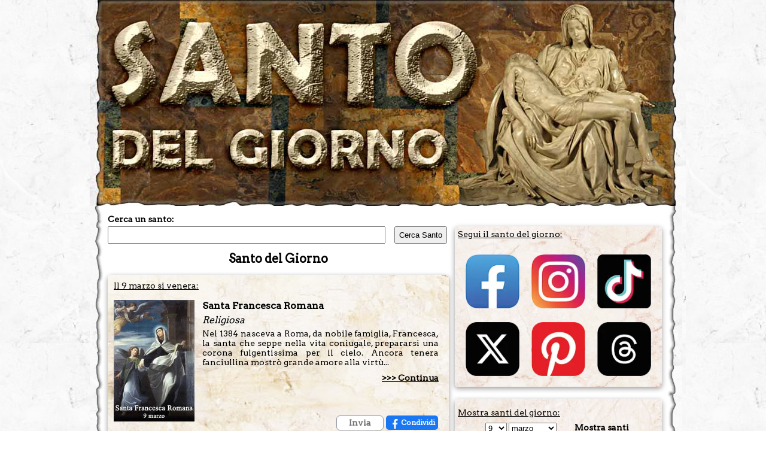

--- FILE ---
content_type: text/html; charset=utf-8
request_url: https://www.santodelgiorno.it/09/marzo/
body_size: 11901
content:
<!DOCTYPE html><html lang="it" xml:lang="it" xmlns="http://www.w3.org/1999/xhtml"><head><title>Il Santo del 9 marzo</title><meta name="description" content="Il Santo del giorno 9 marzo: santo del 9 marzo e altri Santi di questo giorno"><meta name="keywords" content="santo, 9 marzo, del, giorno, oggi, santi, date, calendario"><link rel="canonical" href="https://www.santodelgiorno.it/09/marzo/"><meta property="og:title" content="Il Santo del 9 marzo"><meta property="og:description" content="Il Santo del giorno 9 marzo: santo del 9 marzo e altri Santi di questo giorno"><meta property="og:image" content="https://www.santodelgiorno.it/foto/santo2426.jpg"><meta property="og:url" content="https://www.santodelgiorno.it/09/marzo/"><meta property="og:site_name" content="SantoDelGiorno.it"><meta property="fb:admins" content="1158660776"><meta property="og:type" content="website"><meta property="fb:app_id" content="145243675637807"><style>.facebook-share-button { display: inline-flex; align-items: center; background-color: #1977f3; color: #ffffff; padding: 2px 5px; border: none; border-radius: 5px; cursor: pointer; font-size: 12px; text-decoration: none; } .facebook-share-button img { width: 20px; height: 20px; }</style><meta http-equiv="Content-Type" content="text/html; charset=UTF-8"><meta name="viewport" content="width=device-width, initial-scale=1.0"><link rel="icon" href="https://www.santodelgiorno.it/favicon.ico"><link rel="stylesheet" href="/_style/styleNEWNEW.css?v=34" type="text/css" media="all"><script src="/_scriptjs/jquery-1.7.1.min.js"></script> <script src="https://code.jquery.com/ui/1.12.1/jquery-ui.min.js" integrity="sha256-VazP97ZCwtekAsvgPBSUwPFKdrwD3unUfSGVYrahUqU=" crossorigin="anonymous"></script> <link rel="stylesheet" href="https://code.jquery.com/ui/1.12.1/themes/pepper-grinder/jquery-ui.css" type="text/css"><meta name="msvalidate.01" content="5D529181431F878D2EF3B744AF48AD72"><script defer src="/_scriptjs/script.js?7"></script> <link rel="preconnect" href="https://www.googletagmanager.com/"><link rel="preconnect" href="https://www.googletagservices.com/"><link rel="preconnect" href="https://pagead2.googlesyndication.com/"><link rel="preconnect" href="https://googleads.g.doubleclick.net/"><style>.ui-datepicker-inline { margin: auto; margin-top: 10px; margin-bottom: 10px; font-size: 16px; } .ui-widget-content { background:none; background-color:white } .pa-container { display:block } .pa-container:after, .pa-container:before { content: ""; display: table; clear: both; } #ContentDiv { position: static; margin-top:-17px } .closebox { position: absolute; right: -16px; top: -10px; width: 20px; height: 19px; font-weight: bold; color: black; background-color: white; border-radius: 10px; border: 1px solid black; cursor: pointer; } .closebox:before, .closebox:after { position: absolute; left: 9px; content: ' '; height: 12px; width: 3px; background-color: #000; top: 3px; } .closebox:before { transform: rotate(45deg); } .closebox:after { transform: rotate(-45deg); } .SocialIcon { display: flex; justify-content: center; /* Spazi equidistanti */ align-items: center; /* Allineamento verticale al centro */ flex-wrap: wrap; } .SocialIcon img { width:90px; height:90px; margin: 10px; }</style><script async defer src="//assets.pinterest.com/js/pinit.js"></script> <meta name="robots" content="ALL"><script>
	
	$(document).ready(function(){
		$('.RicercaGiorno').change(function() {
  			$("#EseguiRicerca").attr("href", "/" + $("#giorno option:selected").val() + "/" + $("#mese option:selected").val() + "/") 
		});
	});
	
    </script> <script src="/_scriptjs/loadadsense.js?v1"></script> <script>(function(w,d,s,l,i){w[l]=w[l]||[];w[l].push({'gtm.start':
	new Date().getTime(),event:'gtm.js'});var f=d.getElementsByTagName(s)[0],
	j=d.createElement(s),dl=l!='dataLayer'?'&l='+l:'';j.async=true;j.src=
	'https://www.googletagmanager.com/gtm.js?id='+i+dl;f.parentNode.insertBefore(j,f);
	})(window,document,'script','dataLayer','GTM-TQNWHKQ');</script> </head> <body><noscript><iframe src="https://www.googletagmanager.com/ns.html?id=GTM-TQNWHKQ" height="0" width="0" style="display:none;visibility:hidden"></iframe></noscript> <div id="MainDiv" class="pa-container" style="width:980px; margin:auto;"> <div id="HeaderDiv" style="width:980px; text-align:center; margin:auto; position:relative; padding:0; height:360px; z-index:100; background-image: url(/image/sfondobodynew1.jpg?v); background-repeat:no-repeat" class="no-print"> </div> <div id="ContentDiv" style="padding-top: 15px;"> <div id="CenterDiv"> <div style="width:570px; position:relative; z-index:99"> <label for="chiave" style="font-weight: bold; font-size:14px; margin-bottom:4px; display:block">Cerca un santo:</label> <input type="text" id="chiave" style="width: 450px;padding: 5px;" onKeyUp="ricerca.RicercaSanto(event, this)" autocomplete="off"/><input type="button" value="Cerca Santo" onClick="window.location = '/ricerca/?q=' + document.getElementById('chiave').value;" style="margin-left:15px; width:88px;padding: 5px;"><br> <div style="position:absolute; top:50px; width:460px; z-index:99"> <span id="SpanSanti" style="display:none; background-color:white; z-index:99" onMouseOver="ricerca.ResettaSanti()"></span> </div> </div> <h1 style="float:left; width:100%">Santo del Giorno</h1> <div style="width:550px; padding:10px; float:left" class="effect2"> <span class="Titolo">Il 9 marzo si venera:</span><br><br> <img src="/foto/santo2426small.jpg" alt="Santa Francesca Romana" align="left" style="margin-right:8px"><div class="SantoDiOggi" style="margin-bottom: 42px;"><div class="NomeSantoDiOggi">Santa Francesca Romana</div><div class="TipologiaSantoDiOggi" style="padding-top:5px">Religiosa</div><div style="width: 395px;height: 112px;text-align: justify;font-size: 14px; padding-top:5px">Nel 1384 nasceva a Roma, da nobile famiglia, Francesca, la santa che seppe nella vita coniugale, prepararsi una corona fulgentissima per il cielo. Ancora tenera fanciullina mostrò grande amore alla virtù...<div style="text-align:right; margin-top: 10px;"><a href="/santa-francesca-romana/">&gt;&gt;&gt; Continua</a></div></div><br> </div> <div style="position: absolute; padding-left: 10px;bottom: 10px;right: 10px; display: flex"> <div style="margin-right: 4px;border-radius: 6px;background-color: white;height: 23px;border: 1px solid #9197a3;line-height: 23px;"><a style="display:block;padding: 0 20px 0 20px;text-decoration:none; color:rgb(111, 111, 111); text-align: center;" href="/santa-francesca-romana/santino/">Invia</a></div><div style="width:95px; height:25px;"><a class="facebook-share-button" onclick="window.open('https://www.facebook.com/sharer/sharer.php?u=https://www.santodelgiorno.it/santa-francesca-romana/', '', 'toolbar=yes,scrollbars=yes,resizable=yes,top=500,left=500,width=400,height=400')"> <img src="/image/facebook.svg" alt="Facebook Logo"> Condividi</a></div> <div class="GD-AMEN" style="height:25px;" data-source="http://www.santodelgiorno.it/santa-francesca-romana/" data-href="https://www.santodelgiorno.it/santa-francesca-romana/" data-send="false" data-layout="button_count" data-width="120"></div> </div> </div> <h2 style="text-align: center; float: left; width: 100%; font-size: 18px; margin: 0; margin-top: 30px;">Scopriamo una dedicazione a Santa Francesca Romana</h2> <div style="border: 1px solid #e3e3e3;float:left; width:550px; position:relative; padding:10px; background-color: #f7f7f7; -webkit-border-radius: 5px; -moz-border-radius: 5px; border-radius: 5px; margin-top: 20px;"><img class="lazy" data-src="/foto/santuario67med.jpg" alt="Santa Francesca Romana" align="left" style="width:200px; margin-right:8px"><div style="float:left; width:330px"><span style="float:left; width:100%"><b><span>Basilica di Santa Francesca Romana</span></b><br> <i style=" margin-top: 5px; display: inline-block;"><span>Santa Maria Nova</span></i></span><span style="float: left;margin-top: 10px;">Su quella parte del Colle Palatino, chiamato «Velia», che si protende verso nord congiungendosi alle pendici meridionali dell'Esquilino, ormai brutalmente...</span></div><div style="text-align:right; position: absolute;bottom: 15px;right: 20px;width: 424px;margin-top: 30px;"><a href="/roma/basilica-di-santa-francesca-romana/">&gt;&gt;&gt; Continua</a></div></div> <div style="width:570px; float:left; margin-top:20px"> <span class="Titolo">Altri santi e venerazioni del 9 marzo:</span><br><br> <div style="width: 100%; display: flex; float: left; flex-wrap: wrap;"> <div class="giornocarosel" style="width:50%; "> <div style="background-color:white; display:flex; margin-top: 5px; border: 1px solid #818181;margin-right: 10px; border-radius: 5px; box-shadow: rgb(0 0 0 / 40%) 0 3px 8px;"> <div style="text-align:center; padding:5px "> <img data-src="/foto/santo8194small.jpg" src="/image/sfondo-santo-elenco.jpg" alt="San Domenico Savio" class="lazy" style=" max-height: 120px;max-width: 120px; "> </div> <div class="ElencoSanto" style="min-height: 50px;position:relative;width:100%; text-align:left; padding: 5px; padding-left: 0;"> <div><a href="/san-domenico-savio/">San Domenico Savio</a></div> <div><i>Adolescente</i></div> <div style="text-align:right;bottom: 5px;padding-right: 10px;position: absolute;right: 0;"><a style="text-decoration:none" href="/san-domenico-savio/">agiografia &gt;&gt; </a></div> </div> </div> </div> <div class="giornocarosel" style="width:50%; "> <div style="background-color:white; display:flex; margin-top: 5px; border: 1px solid #818181;margin-right: 10px; border-radius: 5px; box-shadow: rgb(0 0 0 / 40%) 0 3px 8px;"> <div style="text-align:center; padding:5px "> <img data-src="/foto/santo2428small.jpg" src="/image/sfondo-santo-elenco.jpg" alt="Santa Caterina da Bologna" class="lazy" style=" max-height: 120px;max-width: 120px; "> </div> <div class="ElencoSanto" style="min-height: 50px;position:relative;width:100%; text-align:left; padding: 5px; padding-left: 0;"> <div><a href="/santa-caterina-da-bologna/">Santa Caterina da Bologna</a></div> <div><i>Vergine</i></div> <div style="text-align:right;bottom: 5px;padding-right: 10px;position: absolute;right: 0;"><a style="text-decoration:none" href="/santa-caterina-da-bologna/">agiografia &gt;&gt; </a></div> </div> </div> </div> <div class="giornocarosel" style="width:50%; "> <div style="background-color:white; display:flex; margin-top: 5px; border: 1px solid #818181;margin-right: 10px; border-radius: 5px; box-shadow: rgb(0 0 0 / 40%) 0 3px 8px;"> <div style="text-align:center; padding:5px "> <img data-src="/foto/santo2433small.jpg" src="/image/sfondo-santo-elenco.jpg" alt="Santi Quaranta Martiri di Sebaste" class="lazy" style=" max-height: 120px;max-width: 120px; "> </div> <div class="ElencoSanto" style="min-height: 50px;position:relative;width:100%; text-align:left; padding: 5px; padding-left: 0;"> <div><a href="/santi-quaranta-martiri-di-sebaste/">Santi Quaranta Martiri di Sebaste</a></div> <div><i>Cristiani</i></div> <div style="text-align:right;bottom: 5px;padding-right: 10px;position: absolute;right: 0;"><a style="text-decoration:none" href="/santi-quaranta-martiri-di-sebaste/">agiografia &gt;&gt; </a></div> </div> </div> </div> <div class="giornocarosel" style="width:50%; "> <div style="background-color:white; display:flex; margin-top: 5px; border: 1px solid #818181;margin-right: 10px; border-radius: 5px; box-shadow: rgb(0 0 0 / 40%) 0 3px 8px;"> <div style="text-align:center; padding:5px "> <img data-src="/foto/santo2427small.jpg" src="/image/sfondo-santo-elenco.jpg" alt="San Brunone Bonifacio di Querfurt" class="lazy" style=" max-height: 120px;max-width: 120px; "> </div> <div class="ElencoSanto" style="min-height: 50px;position:relative;width:100%; text-align:left; padding: 5px; padding-left: 0;"> <div><a href="/san-brunone-bonifacio-di-querfurt/">San Brunone Bonifacio di Querfurt</a></div> <div><i>Vescovo camaldolese, martire</i></div> <div style="text-align:right;bottom: 5px;padding-right: 10px;position: absolute;right: 0;"><a style="text-decoration:none" href="/san-brunone-bonifacio-di-querfurt/">agiografia &gt;&gt; </a></div> </div> </div> </div> <div class="giornocarosel" style="width:50%; "> <div style="background-color:white; display:flex; margin-top: 5px; border: 1px solid #818181;margin-right: 10px; border-radius: 5px; box-shadow: rgb(0 0 0 / 40%) 0 3px 8px;"> <div style="text-align:center; padding:5px "> <img data-src="/foto/santo2431small.jpg" src="/image/sfondo-santo-elenco.jpg" alt="San Paciano di Barcellona" class="lazy" style=" max-height: 120px;max-width: 120px; "> </div> <div class="ElencoSanto" style="min-height: 50px;position:relative;width:100%; text-align:left; padding: 5px; padding-left: 0;"> <div><a href="/san-paciano-di-barcellona/">San Paciano di Barcellona</a></div> <div><i>Vescovo</i></div> <div style="text-align:right;bottom: 5px;padding-right: 10px;position: absolute;right: 0;"><a style="text-decoration:none" href="/san-paciano-di-barcellona/">agiografia &gt;&gt; </a></div> </div> </div> </div> <span class="AltriSanti" style="margin-top: 10px;float:left; width:100%"> - Santi Pietro Ch'oe Hyong e Giovanni Battista Chon Chang-un <br><i style="font-weight:normal;margin-left: 20px;">Martiri</i></span><span class="AltriSanti" style="margin-top: 10px;float:left; width:100%"> - San Vitale di Castronuovo <br><i style="font-weight:normal;margin-left: 20px;">Asceta</i></span><br><br> <br><span class="Titolo" style="clear: both;margin-top: 20px;margin-bottom: 20px;">Altre venerazioni di Santa Francesca:</span><br><br> <span class="AltriSanti" style="margin-bottom: 10px;"><a style="float:left" href="/10/gennaio/">10 gennaio</a><span style="float:left">: </span><span style="float:left; width:370px; margin-left:3px"> -Santa Francesca Salesia <br><i style="font-weight:normal;margin-left: 20px">Religiosa, fondatrice</i></span></span></span><br><span class="AltriSanti" style="margin-bottom: 10px;"><a style="float:left" href="/09/marzo/">09 marzo</a><span style="float:left">: </span><span style="float:left; width:370px; margin-left:3px"> -Santa Francesca Romana <br><i style="font-weight:normal;margin-left: 20px">Religiosa</i></span></span></span><br><span class="AltriSanti" style="margin-bottom: 10px;"><a style="float:left" href="/22/dicembre/">22 dicembre</a><span style="float:left">: </span><span style="float:left; width:370px; margin-left:3px"> -Santa Francesca Saverio Cabrini <br><i style="font-weight:normal;margin-left: 20px">Vergine</i></span></span></span><br> <br><br><span class="Titolo" style="margin-top: 10px;"><a href="/santi/santa-francesca/">Clicca qui per conoscere tutte le venerazioni di Santa Francesca</a></span><br><br> </div> </div> <div id="slotads1" class="slotads" style="width:570px; float:left; margin-top:20px"></div> <div style="width:100%; margin-top:20px;float: left;"> <div style="float: left;width: 230px;height: 30px;line-height: 30px;" class="BoxLeft"> <a style="line-height: 30px;height: 30px;display: block; text-align:center" href="/08/marzo/">&lt;&lt; Santi del 8 marzo</a> </div> <div style="float: right;width: 230px;height: 30px;line-height: 30px;" class="BoxLeft"> <a style="line-height: 30px;height: 30px;display: block; text-align:center" href="/10/marzo/">Santi del 10 marzo &gt;&gt;</a> </div> </div> <div style="float:left; width:100%; text-align:center; margin-top: 20px;font-size: 20px;font-weight: bold;">Tutti i Santi del mese di marzo</div> <div style="float:left; width:100%;position:relative "><img src="/image/fessuratop1.jpg" alt="Fessura" style="float:left;width:100%"><img src="/image/fessuratop2.jpg" style="float:left;width:100%" alt="Fessura"><div class="OmbraSu"></div><img id="CarouselTop" alt="Fessura" src="/image/frecciasu.png" alt="freccia su" style="position: absolute; left: -5px; top: 180px; cursor:pointer"></div> <div id="carosello"> <div id="contenitore-cards"> <script>var giornoSelezionato = 0; </script> <div class="giornocarosel" style="width:497px; background-color:white; float:left; margin-top: 5px; "> <a href="/01/marzo/" style="padding: 5px; float: left; font-size: 42px; text-decoration: none; border: 1px solid black; width: 60px; text-align: center; height:60px"> <span style="font-size:10px; display:block">dom</span><span style="font-size:42px;display:block;line-height: 36px;">1</span><span style="font-size:10px; display:block">marzo</span> </a> <div style="float:left; width:70px; text-align:center; padding-top: 5px; border-top: 1px solid black; border-bottom: 1px solid black; height: 65px;"> <img data-src="/foto/santo2302small.jpg?2" src="/image/sfondo-santo-elenco.jpg" alt="Sant' Albino di Angers" class="lazy" style="height:60px; "> </div> <div style="position:relative; float:left; width:354px; text-align:left; padding-top: 5px; border-top: 1px solid black; border-bottom: 1px solid black; height: 65px; border-right: 1px solid black;"> <div><a href="/sant-albino-di-angers/">Sant' Albino di Angers</a></div> <div><i>Vescovo</i></div> <div style="text-align:right;bottom:5px;padding-right: 10px;position: absolute;right: 0;"><a style="text-decoration:none" href="/sant-albino-di-angers/">agiografia completa &gt;&gt; </a></div> </div> </div> <div class="giornocarosel" style="width:497px; background-color:white; float:left; margin-top: 5px; "> <a href="/02/marzo/" style="padding: 5px; float: left; font-size: 42px; text-decoration: none; border: 1px solid black; width: 60px; text-align: center; height:60px"> <span style="font-size:10px; display:block">lun</span><span style="font-size:42px;display:block;line-height: 36px;">2</span><span style="font-size:10px; display:block">marzo</span> </a> <div style="float:left; width:70px; text-align:center; padding-top: 5px; border-top: 1px solid black; border-bottom: 1px solid black; height: 65px;"> <img data-src="/foto/santo2320small.jpg" src="/image/sfondo-santo-elenco.jpg" alt="Sant' Agnese di Boemia" class="lazy" style="height:60px; "> </div> <div style="position:relative; float:left; width:354px; text-align:left; padding-top: 5px; border-top: 1px solid black; border-bottom: 1px solid black; height: 65px; border-right: 1px solid black;"> <div><a href="/sant-agnese-di-boemia/">Sant' Agnese di Boemia</a></div> <div><i>Principessa, badessa</i></div> <div style="text-align:right;bottom:5px;padding-right: 10px;position: absolute;right: 0;"><a style="text-decoration:none" href="/sant-agnese-di-boemia/">agiografia completa &gt;&gt; </a></div> </div> </div> <div class="giornocarosel" style="width:497px; background-color:white; float:left; margin-top: 5px; "> <a href="/03/marzo/" style="padding: 5px; float: left; font-size: 42px; text-decoration: none; border: 1px solid black; width: 60px; text-align: center; height:60px"> <span style="font-size:10px; display:block">mar</span><span style="font-size:42px;display:block;line-height: 36px;">3</span><span style="font-size:10px; display:block">marzo</span> </a> <div style="float:left; width:70px; text-align:center; padding-top: 5px; border-top: 1px solid black; border-bottom: 1px solid black; height: 65px;"> <img data-src="/foto/santo2336small.jpg" src="/image/sfondo-santo-elenco.jpg" alt="Santa Cunegonda" class="lazy" style="height:60px; "> </div> <div style="position:relative; float:left; width:354px; text-align:left; padding-top: 5px; border-top: 1px solid black; border-bottom: 1px solid black; height: 65px; border-right: 1px solid black;"> <div><a href="/santa-cunegonda/">Santa Cunegonda</a></div> <div><i>Imperatrice</i></div> <div style="text-align:right;bottom:5px;padding-right: 10px;position: absolute;right: 0;"><a style="text-decoration:none" href="/santa-cunegonda/">agiografia completa &gt;&gt; </a></div> </div> </div> <div class="giornocarosel" style="width:497px; background-color:white; float:left; margin-top: 5px; "> <a href="/04/marzo/" style="padding: 5px; float: left; font-size: 42px; text-decoration: none; border: 1px solid black; width: 60px; text-align: center; height:60px"> <span style="font-size:10px; display:block">mer</span><span style="font-size:42px;display:block;line-height: 36px;">4</span><span style="font-size:10px; display:block">marzo</span> </a> <div style="float:left; width:70px; text-align:center; padding-top: 5px; border-top: 1px solid black; border-bottom: 1px solid black; height: 65px;"> <img data-src="/foto/santo2352small.jpg" src="/image/sfondo-santo-elenco.jpg" alt="San Casimiro" class="lazy" style="height:60px; "> </div> <div style="position:relative; float:left; width:354px; text-align:left; padding-top: 5px; border-top: 1px solid black; border-bottom: 1px solid black; height: 65px; border-right: 1px solid black;"> <div><a href="/san-casimiro/">San Casimiro</a></div> <div><i>Principe polacco</i></div> <div style="text-align:right;bottom:5px;padding-right: 10px;position: absolute;right: 0;"><a style="text-decoration:none" href="/san-casimiro/">agiografia completa &gt;&gt; </a></div> </div> </div> <div class="giornocarosel" style="width:497px; background-color:white; float:left; margin-top: 5px; "> <a href="/05/marzo/" style="padding: 5px; float: left; font-size: 42px; text-decoration: none; border: 1px solid black; width: 60px; text-align: center; height:60px"> <span style="font-size:10px; display:block">gio</span><span style="font-size:42px;display:block;line-height: 36px;">5</span><span style="font-size:10px; display:block">marzo</span> </a> <div style="float:left; width:70px; text-align:center; padding-top: 5px; border-top: 1px solid black; border-bottom: 1px solid black; height: 65px;"> <img data-src="/foto/santo2366small.jpg?1" src="/image/sfondo-santo-elenco.jpg" alt="Sant' Adriano di Cesarea" class="lazy" style="height:60px; "> </div> <div style="position:relative; float:left; width:354px; text-align:left; padding-top: 5px; border-top: 1px solid black; border-bottom: 1px solid black; height: 65px; border-right: 1px solid black;"> <div><a href="/sant-adriano-di-cesarea/">Sant' Adriano di Cesarea</a></div> <div><i>Martire</i></div> <div style="text-align:right;bottom:5px;padding-right: 10px;position: absolute;right: 0;"><a style="text-decoration:none" href="/sant-adriano-di-cesarea/">agiografia completa &gt;&gt; </a></div> </div> </div> <div class="giornocarosel" style="width:497px; background-color:white; float:left; margin-top: 5px; "> <a href="/06/marzo/" style="padding: 5px; float: left; font-size: 42px; text-decoration: none; border: 1px solid black; width: 60px; text-align: center; height:60px"> <span style="font-size:10px; display:block">ven</span><span style="font-size:42px;display:block;line-height: 36px;">6</span><span style="font-size:10px; display:block">marzo</span> </a> <div style="float:left; width:70px; text-align:center; padding-top: 5px; border-top: 1px solid black; border-bottom: 1px solid black; height: 65px;"> <img data-src="/foto/santo2389small.jpg?1" src="/image/sfondo-santo-elenco.jpg" alt="Santa Rosa da Viterbo" class="lazy" style="height:60px; "> </div> <div style="position:relative; float:left; width:354px; text-align:left; padding-top: 5px; border-top: 1px solid black; border-bottom: 1px solid black; height: 65px; border-right: 1px solid black;"> <div><a href="/beata-rosa-da-viterbo/">Santa Rosa da Viterbo</a></div> <div><i>Vergine</i></div> <div style="text-align:right;bottom:5px;padding-right: 10px;position: absolute;right: 0;"><a style="text-decoration:none" href="/beata-rosa-da-viterbo/">agiografia completa &gt;&gt; </a></div> </div> </div> <div class="giornocarosel" style="width:497px; background-color:white; float:left; margin-top: 5px; "> <a href="/07/marzo/" style="padding: 5px; float: left; font-size: 42px; text-decoration: none; border: 1px solid black; width: 60px; text-align: center; height:60px"> <span style="font-size:10px; display:block">sab</span><span style="font-size:42px;display:block;line-height: 36px;">7</span><span style="font-size:10px; display:block">marzo</span> </a> <div style="float:left; width:70px; text-align:center; padding-top: 5px; border-top: 1px solid black; border-bottom: 1px solid black; height: 65px;"> <img data-src="/foto/santo2391small.jpg" src="/image/sfondo-santo-elenco.jpg" alt="Sante Perpetua e Felicita" class="lazy" style="height:60px; "> </div> <div style="position:relative; float:left; width:354px; text-align:left; padding-top: 5px; border-top: 1px solid black; border-bottom: 1px solid black; height: 65px; border-right: 1px solid black;"> <div><a href="/sante-perpetua-e-felicita/">Sante Perpetua e Felicita</a></div> <div><i>Martiri</i></div> <div style="text-align:right;bottom:5px;padding-right: 10px;position: absolute;right: 0;"><a style="text-decoration:none" href="/sante-perpetua-e-felicita/">agiografia completa &gt;&gt; </a></div> </div> </div> <div class="giornocarosel" style="width:497px; background-color:white; float:left; margin-top: 5px; "> <a href="/08/marzo/" style="padding: 5px; float: left; font-size: 42px; text-decoration: none; border: 1px solid black; width: 60px; text-align: center; height:60px"> <span style="font-size:10px; display:block">dom</span><span style="font-size:42px;display:block;line-height: 36px;">8</span><span style="font-size:10px; display:block">marzo</span> </a> <div style="float:left; width:70px; text-align:center; padding-top: 5px; border-top: 1px solid black; border-bottom: 1px solid black; height: 65px;"> <img data-src="/foto/santo2407small.jpg" src="/image/sfondo-santo-elenco.jpg" alt="San Giovanni di Dio" class="lazy" style="height:60px; "> </div> <div style="position:relative; float:left; width:354px; text-align:left; padding-top: 5px; border-top: 1px solid black; border-bottom: 1px solid black; height: 65px; border-right: 1px solid black;"> <div><a href="/san-giovanni-di-dio/">San Giovanni di Dio</a></div> <div><i>Religioso</i></div> <div style="text-align:right;bottom:5px;padding-right: 10px;position: absolute;right: 0;"><a style="text-decoration:none" href="/san-giovanni-di-dio/">agiografia completa &gt;&gt; </a></div> </div> </div> <script>giornoSelezionato = 09;</script> <div class="giornocarosel" style="width:497px; background-color:white; float:left; margin-top: 5px; background-color: #F5EF9E;"> <a href="/09/marzo/" style="padding: 5px; float: left; font-size: 42px; text-decoration: none; border: 1px solid black; width: 60px; text-align: center; height:60px"> <span style="font-size:10px; display:block">lun</span><span style="font-size:42px;display:block;line-height: 36px;">9</span><span style="font-size:10px; display:block">marzo</span> </a> <div style="float:left; width:70px; text-align:center; padding-top: 5px; border-top: 1px solid black; border-bottom: 1px solid black; height: 65px;"> <img data-src="/foto/santo2426small.jpg" src="/image/sfondo-santo-elenco.jpg" alt="Santa Francesca Romana" class="lazy" style="height:60px; "> </div> <div style="position:relative; float:left; width:354px; text-align:left; padding-top: 5px; border-top: 1px solid black; border-bottom: 1px solid black; height: 65px; border-right: 1px solid black;"> <div><a href="/santa-francesca-romana/">Santa Francesca Romana</a></div> <div><i>Religiosa</i></div> <div style="text-align:right;bottom:5px;padding-right: 10px;position: absolute;right: 0;"><a style="text-decoration:none" href="/santa-francesca-romana/">agiografia completa &gt;&gt; </a></div> </div> </div> <div class="giornocarosel" style="width:497px; background-color:white; float:left; margin-top: 5px; "> <a href="/10/marzo/" style="padding: 5px; float: left; font-size: 42px; text-decoration: none; border: 1px solid black; width: 60px; text-align: center; height:60px"> <span style="font-size:10px; display:block">mar</span><span style="font-size:42px;display:block;line-height: 36px;">10</span><span style="font-size:10px; display:block">marzo</span> </a> <div style="float:left; width:70px; text-align:center; padding-top: 5px; border-top: 1px solid black; border-bottom: 1px solid black; height: 65px;"> <img data-src="/foto/santo2441small.jpg" src="/image/sfondo-santo-elenco.jpg" alt="San Macario di Gerusalemme" class="lazy" style="height:60px; "> </div> <div style="position:relative; float:left; width:354px; text-align:left; padding-top: 5px; border-top: 1px solid black; border-bottom: 1px solid black; height: 65px; border-right: 1px solid black;"> <div><a href="/san-macario-di-gerusalemme/">San Macario di Gerusalemme</a></div> <div><i>Vescovo</i></div> <div style="text-align:right;bottom:5px;padding-right: 10px;position: absolute;right: 0;"><a style="text-decoration:none" href="/san-macario-di-gerusalemme/">agiografia completa &gt;&gt; </a></div> </div> </div> <div class="giornocarosel" style="width:497px; background-color:white; float:left; margin-top: 5px; "> <a href="/11/marzo/" style="padding: 5px; float: left; font-size: 42px; text-decoration: none; border: 1px solid black; width: 60px; text-align: center; height:60px"> <span style="font-size:10px; display:block">mer</span><span style="font-size:42px;display:block;line-height: 36px;">11</span><span style="font-size:10px; display:block">marzo</span> </a> <div style="float:left; width:70px; text-align:center; padding-top: 5px; border-top: 1px solid black; border-bottom: 1px solid black; height: 65px;"> <img data-src="/foto/santo2446small.jpg" src="/image/sfondo-santo-elenco.jpg" alt="San Costantino" class="lazy" style="height:60px; "> </div> <div style="position:relative; float:left; width:354px; text-align:left; padding-top: 5px; border-top: 1px solid black; border-bottom: 1px solid black; height: 65px; border-right: 1px solid black;"> <div><a href="/san-costantino/">San Costantino</a></div> <div><i>Re e martire</i></div> <div style="text-align:right;bottom:5px;padding-right: 10px;position: absolute;right: 0;"><a style="text-decoration:none" href="/san-costantino/">agiografia completa &gt;&gt; </a></div> </div> </div> <div class="giornocarosel" style="width:497px; background-color:white; float:left; margin-top: 5px; "> <a href="/12/marzo/" style="padding: 5px; float: left; font-size: 42px; text-decoration: none; border: 1px solid black; width: 60px; text-align: center; height:60px"> <span style="font-size:10px; display:block">gio</span><span style="font-size:42px;display:block;line-height: 36px;">12</span><span style="font-size:10px; display:block">marzo</span> </a> <div style="float:left; width:70px; text-align:center; padding-top: 5px; border-top: 1px solid black; border-bottom: 1px solid black; height: 65px;"> <img data-src="/foto/santo2470small.jpg" src="/image/sfondo-santo-elenco.jpg" alt="San Luigi Orione" class="lazy" style="height:60px; "> </div> <div style="position:relative; float:left; width:354px; text-align:left; padding-top: 5px; border-top: 1px solid black; border-bottom: 1px solid black; height: 65px; border-right: 1px solid black;"> <div><a href="/san-luigi-orione/">San Luigi Orione</a></div> <div><i>Sacerdote e fondatore</i></div> <div style="text-align:right;bottom:5px;padding-right: 10px;position: absolute;right: 0;"><a style="text-decoration:none" href="/san-luigi-orione/">agiografia completa &gt;&gt; </a></div> </div> </div> <div class="giornocarosel" style="width:497px; background-color:white; float:left; margin-top: 5px; "> <a href="/13/marzo/" style="padding: 5px; float: left; font-size: 42px; text-decoration: none; border: 1px solid black; width: 60px; text-align: center; height:60px"> <span style="font-size:10px; display:block">ven</span><span style="font-size:42px;display:block;line-height: 36px;">13</span><span style="font-size:10px; display:block">marzo</span> </a> <div style="float:left; width:70px; text-align:center; padding-top: 5px; border-top: 1px solid black; border-bottom: 1px solid black; height: 65px;"> <img data-src="/foto/santo2491small.jpg" src="/image/sfondo-santo-elenco.jpg" alt="San Rodrigo di Cordova" class="lazy" style="height:60px; "> </div> <div style="position:relative; float:left; width:354px; text-align:left; padding-top: 5px; border-top: 1px solid black; border-bottom: 1px solid black; height: 65px; border-right: 1px solid black;"> <div><a href="/san-rodrigo-di-cordova/">San Rodrigo di Cordova</a></div> <div><i>Sacerdote e martire</i></div> <div style="text-align:right;bottom:5px;padding-right: 10px;position: absolute;right: 0;"><a style="text-decoration:none" href="/san-rodrigo-di-cordova/">agiografia completa &gt;&gt; </a></div> </div> </div> <div class="giornocarosel" style="width:497px; background-color:white; float:left; margin-top: 5px; "> <a href="/14/marzo/" style="padding: 5px; float: left; font-size: 42px; text-decoration: none; border: 1px solid black; width: 60px; text-align: center; height:60px"> <span style="font-size:10px; display:block">sab</span><span style="font-size:42px;display:block;line-height: 36px;">14</span><span style="font-size:10px; display:block">marzo</span> </a> <div style="float:left; width:70px; text-align:center; padding-top: 5px; border-top: 1px solid black; border-bottom: 1px solid black; height: 65px;"> <img data-src="/foto/santo2502small.jpg" src="/image/sfondo-santo-elenco.jpg" alt="Santa Matilde di Germania" class="lazy" style="height:60px; "> </div> <div style="position:relative; float:left; width:354px; text-align:left; padding-top: 5px; border-top: 1px solid black; border-bottom: 1px solid black; height: 65px; border-right: 1px solid black;"> <div><a href="/santa-matilde-di-germania/">Santa Matilde di Germania</a></div> <div><i>Regina</i></div> <div style="text-align:right;bottom:5px;padding-right: 10px;position: absolute;right: 0;"><a style="text-decoration:none" href="/santa-matilde-di-germania/">agiografia completa &gt;&gt; </a></div> </div> </div> <div class="giornocarosel" style="width:497px; background-color:white; float:left; margin-top: 5px; "> <a href="/15/marzo/" style="padding: 5px; float: left; font-size: 42px; text-decoration: none; border: 1px solid black; width: 60px; text-align: center; height:60px"> <span style="font-size:10px; display:block">dom</span><span style="font-size:42px;display:block;line-height: 36px;">15</span><span style="font-size:10px; display:block">marzo</span> </a> <div style="float:left; width:70px; text-align:center; padding-top: 5px; border-top: 1px solid black; border-bottom: 1px solid black; height: 65px;"> <img data-src="/foto/santo2513small.jpg" src="/image/sfondo-santo-elenco.jpg" alt="Santa Luisa de Marillac" class="lazy" style="height:60px; "> </div> <div style="position:relative; float:left; width:354px; text-align:left; padding-top: 5px; border-top: 1px solid black; border-bottom: 1px solid black; height: 65px; border-right: 1px solid black;"> <div><a href="/santa-luisa-de-marillac/">Santa Luisa de Marillac</a></div> <div><i>Vedova e religiosa</i></div> <div style="text-align:right;bottom:5px;padding-right: 10px;position: absolute;right: 0;"><a style="text-decoration:none" href="/santa-luisa-de-marillac/">agiografia completa &gt;&gt; </a></div> </div> </div> <div class="giornocarosel" style="width:497px; background-color:white; float:left; margin-top: 5px; "> <a href="/16/marzo/" style="padding: 5px; float: left; font-size: 42px; text-decoration: none; border: 1px solid black; width: 60px; text-align: center; height:60px"> <span style="font-size:10px; display:block">lun</span><span style="font-size:42px;display:block;line-height: 36px;">16</span><span style="font-size:10px; display:block">marzo</span> </a> <div style="float:left; width:70px; text-align:center; padding-top: 5px; border-top: 1px solid black; border-bottom: 1px solid black; height: 65px;"> <img data-src="/foto/santo2524small.jpg" src="/image/sfondo-santo-elenco.jpg" alt="Sant' Eriberto di Colonia" class="lazy" style="height:60px; "> </div> <div style="position:relative; float:left; width:354px; text-align:left; padding-top: 5px; border-top: 1px solid black; border-bottom: 1px solid black; height: 65px; border-right: 1px solid black;"> <div><a href="/sant-eriberto-di-colonia/">Sant' Eriberto di Colonia</a></div> <div><i>Vescovo</i></div> <div style="text-align:right;bottom:5px;padding-right: 10px;position: absolute;right: 0;"><a style="text-decoration:none" href="/sant-eriberto-di-colonia/">agiografia completa &gt;&gt; </a></div> </div> </div> <div class="giornocarosel" style="width:497px; background-color:white; float:left; margin-top: 5px; "> <a href="/17/marzo/" style="padding: 5px; float: left; font-size: 42px; text-decoration: none; border: 1px solid black; width: 60px; text-align: center; height:60px"> <span style="font-size:10px; display:block">mar</span><span style="font-size:42px;display:block;line-height: 36px;">17</span><span style="font-size:10px; display:block">marzo</span> </a> <div style="float:left; width:70px; text-align:center; padding-top: 5px; border-top: 1px solid black; border-bottom: 1px solid black; height: 65px;"> <img data-src="/foto/santo2536small.jpg" src="/image/sfondo-santo-elenco.jpg" alt="San Patrizio" class="lazy" style="height:60px; "> </div> <div style="position:relative; float:left; width:354px; text-align:left; padding-top: 5px; border-top: 1px solid black; border-bottom: 1px solid black; height: 65px; border-right: 1px solid black;"> <div><a href="/san-patrizio/">San Patrizio</a></div> <div><i>Vescovo</i></div> <div style="text-align:right;bottom:5px;padding-right: 10px;position: absolute;right: 0;"><a style="text-decoration:none" href="/san-patrizio/">agiografia completa &gt;&gt; </a></div> </div> </div> <div class="giornocarosel" style="width:497px; background-color:white; float:left; margin-top: 5px; "> <a href="/18/marzo/" style="padding: 5px; float: left; font-size: 42px; text-decoration: none; border: 1px solid black; width: 60px; text-align: center; height:60px"> <span style="font-size:10px; display:block">mer</span><span style="font-size:42px;display:block;line-height: 36px;">18</span><span style="font-size:10px; display:block">marzo</span> </a> <div style="float:left; width:70px; text-align:center; padding-top: 5px; border-top: 1px solid black; border-bottom: 1px solid black; height: 65px;"> <img data-src="/foto/santo2547small.jpg" src="/image/sfondo-santo-elenco.jpg" alt="San Cirillo di Gerusalemme" class="lazy" style="height:60px; "> </div> <div style="position:relative; float:left; width:354px; text-align:left; padding-top: 5px; border-top: 1px solid black; border-bottom: 1px solid black; height: 65px; border-right: 1px solid black;"> <div><a href="/san-cirillo-di-gerusalemme/">San Cirillo di Gerusalemme</a></div> <div><i>Vescovo e dottore della Chiesa</i></div> <div style="text-align:right;bottom:5px;padding-right: 10px;position: absolute;right: 0;"><a style="text-decoration:none" href="/san-cirillo-di-gerusalemme/">agiografia completa &gt;&gt; </a></div> </div> </div> <div class="giornocarosel" style="width:497px; background-color:white; float:left; margin-top: 5px; "> <a href="/19/marzo/" style="padding: 5px; float: left; font-size: 42px; text-decoration: none; border: 1px solid black; width: 60px; text-align: center; height:60px"> <span style="font-size:10px; display:block">gio</span><span style="font-size:42px;display:block;line-height: 36px;">19</span><span style="font-size:10px; display:block">marzo</span> </a> <div style="float:left; width:70px; text-align:center; padding-top: 5px; border-top: 1px solid black; border-bottom: 1px solid black; height: 65px;"> <img data-src="/foto/santo2559small.jpg" src="/image/sfondo-santo-elenco.jpg" alt="San Giuseppe" class="lazy" style="height:60px; "> </div> <div style="position:relative; float:left; width:354px; text-align:left; padding-top: 5px; border-top: 1px solid black; border-bottom: 1px solid black; height: 65px; border-right: 1px solid black;"> <div><a href="/san-giuseppe/">San Giuseppe</a></div> <div><i>Sposo della Beata Vergine Maria</i></div> <div style="text-align:right;bottom:5px;padding-right: 10px;position: absolute;right: 0;"><a style="text-decoration:none" href="/san-giuseppe/">agiografia completa &gt;&gt; </a></div> </div> </div> <div class="giornocarosel" style="width:497px; background-color:white; float:left; margin-top: 5px; "> <a href="/20/marzo/" style="padding: 5px; float: left; font-size: 42px; text-decoration: none; border: 1px solid black; width: 60px; text-align: center; height:60px"> <span style="font-size:10px; display:block">ven</span><span style="font-size:42px;display:block;line-height: 36px;">20</span><span style="font-size:10px; display:block">marzo</span> </a> <div style="float:left; width:70px; text-align:center; padding-top: 5px; border-top: 1px solid black; border-bottom: 1px solid black; height: 65px;"> <img data-src="/foto/santo2571small.jpg?3" src="/image/sfondo-santo-elenco.jpg" alt="Sant' Alessandra di Amiso e compagne" class="lazy" style="height:60px; "> </div> <div style="position:relative; float:left; width:354px; text-align:left; padding-top: 5px; border-top: 1px solid black; border-bottom: 1px solid black; height: 65px; border-right: 1px solid black;"> <div><a href="/santa-alessandra-di-amiso/">Sant' Alessandra di Amiso e compagne</a></div> <div><i>Martiri</i></div> <div style="text-align:right;bottom:5px;padding-right: 10px;position: absolute;right: 0;"><a style="text-decoration:none" href="/santa-alessandra-di-amiso/">agiografia completa &gt;&gt; </a></div> </div> </div> <div class="giornocarosel" style="width:497px; background-color:white; float:left; margin-top: 5px; "> <a href="/21/marzo/" style="padding: 5px; float: left; font-size: 42px; text-decoration: none; border: 1px solid black; width: 60px; text-align: center; height:60px"> <span style="font-size:10px; display:block">sab</span><span style="font-size:42px;display:block;line-height: 36px;">21</span><span style="font-size:10px; display:block">marzo</span> </a> <div style="float:left; width:70px; text-align:center; padding-top: 5px; border-top: 1px solid black; border-bottom: 1px solid black; height: 65px;"> <img data-src="/foto/santo2606small.jpg" src="/image/sfondo-santo-elenco.jpg" alt="San Serapione di Thmuis" class="lazy" style="height:60px; "> </div> <div style="position:relative; float:left; width:354px; text-align:left; padding-top: 5px; border-top: 1px solid black; border-bottom: 1px solid black; height: 65px; border-right: 1px solid black;"> <div><a href="/san-serapione-di-thmuis/">San Serapione di Thmuis</a></div> <div><i>Vescovo</i></div> <div style="text-align:right;bottom:5px;padding-right: 10px;position: absolute;right: 0;"><a style="text-decoration:none" href="/san-serapione-di-thmuis/">agiografia completa &gt;&gt; </a></div> </div> </div> <div class="giornocarosel" style="width:497px; background-color:white; float:left; margin-top: 5px; "> <a href="/22/marzo/" style="padding: 5px; float: left; font-size: 42px; text-decoration: none; border: 1px solid black; width: 60px; text-align: center; height:60px"> <span style="font-size:10px; display:block">dom</span><span style="font-size:42px;display:block;line-height: 36px;">22</span><span style="font-size:10px; display:block">marzo</span> </a> <div style="float:left; width:70px; text-align:center; padding-top: 5px; border-top: 1px solid black; border-bottom: 1px solid black; height: 65px;"> <img data-src="/foto/santo2617small.jpg" src="/image/sfondo-santo-elenco.jpg" alt="Santa Lea di Roma" class="lazy" style="height:60px; "> </div> <div style="position:relative; float:left; width:354px; text-align:left; padding-top: 5px; border-top: 1px solid black; border-bottom: 1px solid black; height: 65px; border-right: 1px solid black;"> <div><a href="/santa-lea/">Santa Lea di Roma</a></div> <div><i>Vedova</i></div> <div style="text-align:right;bottom:5px;padding-right: 10px;position: absolute;right: 0;"><a style="text-decoration:none" href="/santa-lea/">agiografia completa &gt;&gt; </a></div> </div> </div> <div class="giornocarosel" style="width:497px; background-color:white; float:left; margin-top: 5px; "> <a href="/23/marzo/" style="padding: 5px; float: left; font-size: 42px; text-decoration: none; border: 1px solid black; width: 60px; text-align: center; height:60px"> <span style="font-size:10px; display:block">lun</span><span style="font-size:42px;display:block;line-height: 36px;">23</span><span style="font-size:10px; display:block">marzo</span> </a> <div style="float:left; width:70px; text-align:center; padding-top: 5px; border-top: 1px solid black; border-bottom: 1px solid black; height: 65px;"> <img data-src="/foto/santo2623small.jpg" src="/image/sfondo-santo-elenco.jpg" alt="San Turibio de Mogrovejo" class="lazy" style="height:60px; "> </div> <div style="position:relative; float:left; width:354px; text-align:left; padding-top: 5px; border-top: 1px solid black; border-bottom: 1px solid black; height: 65px; border-right: 1px solid black;"> <div><a href="/san-turibio-de-mogrovejo/">San Turibio de Mogrovejo</a></div> <div><i>Vescovo</i></div> <div style="text-align:right;bottom:5px;padding-right: 10px;position: absolute;right: 0;"><a style="text-decoration:none" href="/san-turibio-de-mogrovejo/">agiografia completa &gt;&gt; </a></div> </div> </div> <div class="giornocarosel" style="width:497px; background-color:white; float:left; margin-top: 5px; "> <a href="/24/marzo/" style="padding: 5px; float: left; font-size: 42px; text-decoration: none; border: 1px solid black; width: 60px; text-align: center; height:60px"> <span style="font-size:10px; display:block">mar</span><span style="font-size:42px;display:block;line-height: 36px;">24</span><span style="font-size:10px; display:block">marzo</span> </a> <div style="float:left; width:70px; text-align:center; padding-top: 5px; border-top: 1px solid black; border-bottom: 1px solid black; height: 65px;"> <img data-src="/foto/santo2641small.jpg?1" src="/image/sfondo-santo-elenco.jpg" alt="Santa Caterina di Svezia" class="lazy" style="height:60px; "> </div> <div style="position:relative; float:left; width:354px; text-align:left; padding-top: 5px; border-top: 1px solid black; border-bottom: 1px solid black; height: 65px; border-right: 1px solid black;"> <div><a href="/santa-caterina-di-svezia/">Santa Caterina di Svezia</a></div> <div><i>Religiosa</i></div> <div style="text-align:right;bottom:5px;padding-right: 10px;position: absolute;right: 0;"><a style="text-decoration:none" href="/santa-caterina-di-svezia/">agiografia completa &gt;&gt; </a></div> </div> </div> <div class="giornocarosel" style="width:497px; background-color:white; float:left; margin-top: 5px; "> <a href="/25/marzo/" style="padding: 5px; float: left; font-size: 42px; text-decoration: none; border: 1px solid black; width: 60px; text-align: center; height:60px"> <span style="font-size:10px; display:block">mer</span><span style="font-size:42px;display:block;line-height: 36px;">25</span><span style="font-size:10px; display:block">marzo</span> </a> <div style="float:left; width:70px; text-align:center; padding-top: 5px; border-top: 1px solid black; border-bottom: 1px solid black; height: 65px;"> <img data-src="/foto/santo8120small.jpg?1" src="/image/sfondo-santo-elenco.jpg" alt="Annunciazione del Signore" class="lazy" style="height:60px; "> </div> <div style="position:relative; float:left; width:354px; text-align:left; padding-top: 5px; border-top: 1px solid black; border-bottom: 1px solid black; height: 65px; border-right: 1px solid black;"> <div><a href="/annunciazione-del-signore/">Annunciazione del Signore</a></div> <div><i>L'annuncio del concepimento verginale</i></div> <div style="text-align:right;bottom:5px;padding-right: 10px;position: absolute;right: 0;"><a style="text-decoration:none" href="/annunciazione-del-signore/">agiografia completa &gt;&gt; </a></div> </div> </div> <div class="giornocarosel" style="width:497px; background-color:white; float:left; margin-top: 5px; "> <a href="/26/marzo/" style="padding: 5px; float: left; font-size: 42px; text-decoration: none; border: 1px solid black; width: 60px; text-align: center; height:60px"> <span style="font-size:10px; display:block">gio</span><span style="font-size:42px;display:block;line-height: 36px;">26</span><span style="font-size:10px; display:block">marzo</span> </a> <div style="float:left; width:70px; text-align:center; padding-top: 5px; border-top: 1px solid black; border-bottom: 1px solid black; height: 65px;"> <img data-src="/foto/santo8126small.jpg" src="/image/sfondo-santo-elenco.jpg" alt="Sant' Emanuele" class="lazy" style="height:60px; "> </div> <div style="position:relative; float:left; width:354px; text-align:left; padding-top: 5px; border-top: 1px solid black; border-bottom: 1px solid black; height: 65px; border-right: 1px solid black;"> <div><a href="/sant-emanuele/">Sant' Emanuele</a></div> <div><i>Martire</i></div> <div style="text-align:right;bottom:5px;padding-right: 10px;position: absolute;right: 0;"><a style="text-decoration:none" href="/sant-emanuele/">agiografia completa &gt;&gt; </a></div> </div> </div> <div class="giornocarosel" style="width:497px; background-color:white; float:left; margin-top: 5px; "> <a href="/27/marzo/" style="padding: 5px; float: left; font-size: 42px; text-decoration: none; border: 1px solid black; width: 60px; text-align: center; height:60px"> <span style="font-size:10px; display:block">ven</span><span style="font-size:42px;display:block;line-height: 36px;">27</span><span style="font-size:10px; display:block">marzo</span> </a> <div style="float:left; width:70px; text-align:center; padding-top: 5px; border-top: 1px solid black; border-bottom: 1px solid black; height: 65px;"> <img data-src="/foto/santo2699small.jpg" src="/image/sfondo-santo-elenco.jpg" alt="San Ruperto" class="lazy" style="height:60px; "> </div> <div style="position:relative; float:left; width:354px; text-align:left; padding-top: 5px; border-top: 1px solid black; border-bottom: 1px solid black; height: 65px; border-right: 1px solid black;"> <div><a href="/san-ruperto/">San Ruperto</a></div> <div><i>Vescovo</i></div> <div style="text-align:right;bottom:5px;padding-right: 10px;position: absolute;right: 0;"><a style="text-decoration:none" href="/san-ruperto/">agiografia completa &gt;&gt; </a></div> </div> </div> <div class="giornocarosel" style="width:497px; background-color:white; float:left; margin-top: 5px; "> <a href="/28/marzo/" style="padding: 5px; float: left; font-size: 42px; text-decoration: none; border: 1px solid black; width: 60px; text-align: center; height:60px"> <span style="font-size:10px; display:block">sab</span><span style="font-size:42px;display:block;line-height: 36px;">28</span><span style="font-size:10px; display:block">marzo</span> </a> <div style="float:left; width:70px; text-align:center; padding-top: 5px; border-top: 1px solid black; border-bottom: 1px solid black; height: 65px;"> <img data-src="/foto/santo2712small.jpg" src="/image/sfondo-santo-elenco.jpg" alt="Santo Stefano Harding" class="lazy" style="height:60px; "> </div> <div style="position:relative; float:left; width:354px; text-align:left; padding-top: 5px; border-top: 1px solid black; border-bottom: 1px solid black; height: 65px; border-right: 1px solid black;"> <div><a href="/santo-stefano-harding/">Santo Stefano Harding</a></div> <div><i>Abate</i></div> <div style="text-align:right;bottom:5px;padding-right: 10px;position: absolute;right: 0;"><a style="text-decoration:none" href="/santo-stefano-harding/">agiografia completa &gt;&gt; </a></div> </div> </div> <div class="giornocarosel" style="width:497px; background-color:white; float:left; margin-top: 5px; "> <a href="/29/marzo/" style="padding: 5px; float: left; font-size: 42px; text-decoration: none; border: 1px solid black; width: 60px; text-align: center; height:60px"> <span style="font-size:10px; display:block">dom</span><span style="font-size:42px;display:block;line-height: 36px;">29</span><span style="font-size:10px; display:block">marzo</span> </a> <div style="float:left; width:70px; text-align:center; padding-top: 5px; border-top: 1px solid black; border-bottom: 1px solid black; height: 65px;"> <img data-src="/foto/santo8131small.jpg" src="/image/sfondo-santo-elenco.jpg" alt="Domenica delle Palme" class="lazy" style="height:60px; "> </div> <div style="position:relative; float:left; width:354px; text-align:left; padding-top: 5px; border-top: 1px solid black; border-bottom: 1px solid black; height: 65px; border-right: 1px solid black;"> <div><a href="/domenica-delle-palme/">Domenica delle Palme</a></div> <div><i>Ingresso di Gesù a Gerusalemme</i></div> <div style="text-align:right;bottom:5px;padding-right: 10px;position: absolute;right: 0;"><a style="text-decoration:none" href="/domenica-delle-palme/">agiografia completa &gt;&gt; </a></div> </div> </div> <div class="giornocarosel" style="width:497px; background-color:white; float:left; margin-top: 5px; "> <a href="/30/marzo/" style="padding: 5px; float: left; font-size: 42px; text-decoration: none; border: 1px solid black; width: 60px; text-align: center; height:60px"> <span style="font-size:10px; display:block">lun</span><span style="font-size:42px;display:block;line-height: 36px;">30</span><span style="font-size:10px; display:block">marzo</span> </a> <div style="float:left; width:70px; text-align:center; padding-top: 5px; border-top: 1px solid black; border-bottom: 1px solid black; height: 65px;"> <img data-src="/foto/santo2727small.jpg" src="/image/sfondo-santo-elenco.jpg" alt="Beato Amedeo IX di Savoia" class="lazy" style="height:60px; "> </div> <div style="position:relative; float:left; width:354px; text-align:left; padding-top: 5px; border-top: 1px solid black; border-bottom: 1px solid black; height: 65px; border-right: 1px solid black;"> <div><a href="/beato-amedeo-ix-di-savoia/">Beato Amedeo IX di Savoia</a></div> <div><i>Duca, Terziario francescano</i></div> <div style="text-align:right;bottom:5px;padding-right: 10px;position: absolute;right: 0;"><a style="text-decoration:none" href="/beato-amedeo-ix-di-savoia/">agiografia completa &gt;&gt; </a></div> </div> </div> <div class="giornocarosel" style="width:497px; background-color:white; float:left; margin-top: 5px; "> <a href="/31/marzo/" style="padding: 5px; float: left; font-size: 42px; text-decoration: none; border: 1px solid black; width: 60px; text-align: center; height:60px"> <span style="font-size:10px; display:block">mar</span><span style="font-size:42px;display:block;line-height: 36px;">31</span><span style="font-size:10px; display:block">marzo</span> </a> <div style="float:left; width:70px; text-align:center; padding-top: 5px; border-top: 1px solid black; border-bottom: 1px solid black; height: 65px;"> <img data-src="/foto/santo2752small.jpg" src="/image/sfondo-santo-elenco.jpg" alt="San Beniamino" class="lazy" style="height:60px; "> </div> <div style="position:relative; float:left; width:354px; text-align:left; padding-top: 5px; border-top: 1px solid black; border-bottom: 1px solid black; height: 65px; border-right: 1px solid black;"> <div><a href="/san-beniamino/">San Beniamino</a></div> <div><i>Diacono e martire</i></div> <div style="text-align:right;bottom:5px;padding-right: 10px;position: absolute;right: 0;"><a style="text-decoration:none" href="/san-beniamino/">agiografia completa &gt;&gt; </a></div> </div> </div> <script>giornoMax = 31;</script> </div> <script src="/_scriptjs/carosellomese.js?23"></script> </div> <div style="float:left; width:100%;position:relative "><img src="/image/fessurabottom2.jpg" style="float:left;width:100%" alt="Fessura"><div class="OmbraGiu"></div><img id="CarouselBottom" src="/image/frecciagiu.png" alt="freccia su" style=" position: absolute; left: -5px; bottom: 176px; cursor:pointer"></div> <h2 class="SottoTitolo">Il 9 marzo si recita la novena a:</h2> <div id="SantoDelGiornoLeft" class="BoxLeft" style="float:left; width:540px; background-color: white; border: 1px solid black; background-image:none;margin-right: 10px;"> <div style="float:left; width:100%"> <div style="float:left; width:100%"><span style="float:left; margin-right:4px">-</span>&nbsp;<span style="float:left;"><b><span>San Patrizio</span></b><br> </span><span style="margin-left: 10px; float: left;margin-top: 10px;">Gesù, come devi esserti sentito solo quando, dopo aver pregato nel giardino del Getsemani con il peso del mondo sulle spalle, hai trovato gli apostoli che dormivano. Ci sono momenti in cui sento che non...</span></div><div style="text-align:right"><a href="/san-patrizio/novena/">&gt;&gt;&gt; Continua</a></div></div> </div> <div id="SantoDelGiornoLeft" class="BoxLeft" style="float:left; width:540px; background-color: white; border: 1px solid black; background-image:none;margin-right: 10px;"> <div style="float:left; width:100%"> <div style="float:left; width:100%"><span style="float:left; margin-right:4px">-</span>&nbsp;<span style="float:left;"><b><span>Santa Gertrude di Nivelles</span></b><br> </span><span style="margin-left: 10px; float: left;margin-top: 10px;">I. Chi non ammirer&agrave;, o gran vergine santa Geltrude, la copia delle benedizioni con cui vi prevenne il Signore nel darvi a genitori i due pi&ugrave; santi coniugi del vostro secolo (anno 626) il...</span></div><div style="text-align:right"><a href="/santa-gertrude-di-nivelles/novena/">&gt;&gt;&gt; Continua</a></div></div> </div> <h2 class="SottoTitolo">Le ricorrenze di marzo della Beata Vergine Maria</h2> <div id="SantoDelGiornoLeft" class="BoxLeft" style="float:left; width:260px; background-color: white; border: 1px solid black; background-image:none;margin-right: 10px;"> <div style="float:left; width:260px"><img data-src="/foto/santo8283left.jpg" class="lazy" alt="Beata Vergine Maria di Costantinopoli" align="left" style="margin-right:8px; height:130px"> <div style="float:left;"><span style="float:left; width:140px"><b><span>Beata Vergine Maria di Costantinopoli</span></b><br> <i><span>L'iconografia bizantina</span></i></span></div><div style="text-align:right; position: absolute;bottom: 15px;right: 20px;width: 140px;margin-top: 30px;"><a href="/madonna-di-costantinopoli/">&gt;&gt;&gt; Continua</a></div></div> </div> <div style="float: left; text-align: center; width: 100%; margin-top:20px; margin-bottom:20px"><a href="/ricorrenze/madonna/">tutte ricorrenze della Beata Vergine Maria &gt;&gt;</a></div> <div id="slotads2" class="slotads" style="width:570px; float:left; margin-top:20px"></div> <h2 class="SottoTitolo">Le ricorrenze di marzo di Nostro Signore Gesù</h2> <div id="SantoDelGiornoLeft" class="BoxLeft" style="float:left; width:260px; background-color: white; border: 1px solid black; background-image:none;margin-right: 10px;"> <div style="float:left; width:260px"><img data-src="/foto/santo8120left.jpg" class="lazy" alt="Annunciazione del Signore" align="left" style="margin-right:8px; height:130px"> <div style="float:left;"><span style="float:left; width:140px"><b><span>Annunciazione del Signore</span></b><br> <i><span>L'annuncio del concepimento verginale</span></i></span></div><div style="text-align:right; position: absolute;bottom: 15px;right: 20px;width: 140px;margin-top: 30px;"><a href="/annunciazione-del-signore/">&gt;&gt;&gt; Continua</a></div></div> </div> <div id="SantoDelGiornoLeft" class="BoxLeft" style="float:left; width:260px; background-color: white; border: 1px solid black; background-image:none;margin-right: 10px;"> <div style="float:left; width:260px"><img data-src="/foto/santo8131left.jpg" class="lazy" alt="Domenica delle Palme" align="left" style="margin-right:8px; height:130px"> <div style="float:left;"><span style="float:left; width:140px"><b><span>Domenica delle Palme</span></b><br> <i><span>Ingresso di Gesù a Gerusalemme</span></i></span></div><div style="text-align:right; position: absolute;bottom: 15px;right: 20px;width: 140px;margin-top: 30px;"><a href="/domenica-delle-palme/">&gt;&gt;&gt; Continua</a></div></div> </div> <div id="SantoDelGiornoLeft" class="BoxLeft" style="float:left; width:260px; background-color: white; border: 1px solid black; background-image:none;margin-right: 10px;"> <div style="float:left; width:260px"><img data-src="/foto/santo8337left.jpg" class="lazy" alt="Lunedì Santo" align="left" style="margin-right:8px; height:130px"> <div style="float:left;"><span style="float:left; width:140px"><b><span>Lunedì Santo</span></b><br> <i><span>Maria unge i piedi di Gesù</span></i></span></div><div style="text-align:right; position: absolute;bottom: 15px;right: 20px;width: 140px;margin-top: 30px;"><a href="/lunedi-santo/">&gt;&gt;&gt; Continua</a></div></div> </div> <div id="SantoDelGiornoLeft" class="BoxLeft" style="float:left; width:260px; background-color: white; border: 1px solid black; background-image:none;margin-right: 10px;"> <div style="float:left; width:260px"><img data-src="/foto/santo8339left.jpg" class="lazy" alt="Martedì Santo" align="left" style="margin-right:8px; height:130px"> <div style="float:left;"><span style="float:left; width:140px"><b><span>Martedì Santo</span></b><br> <i><span>Gesù tradito e rinnegato</span></i></span></div><div style="text-align:right; position: absolute;bottom: 15px;right: 20px;width: 140px;margin-top: 30px;"><a href="/martedi-santo/">&gt;&gt;&gt; Continua</a></div></div> </div> <div style="float: left; text-align: center; width: 100%; margin-top:20px"><a href="/ricorrenze/gesu/">tutte ricorrenze di Nostro Signore Gesù &gt;&gt;</a></div> <h2 class="SottoTitolo">I dottori della Chiesa nel mese di marzo</h2> <div id="SantoDelGiornoLeft" class="BoxLeft" style="float:left; width:260px; background-color: white; border: 1px solid black; background-image:none;margin-right: 10px;"> <div style="float:left; width:260px"><img data-src="/foto/santo2547left.jpg" class="lazy" alt="San Cirillo di Gerusalemme" align="left" style="margin-right:8px; height:130px"> <div style="float:left;"><span style="float:left; width:140px"><b><span>San Cirillo di Gerusalemme</span></b><br> <i><span>Vescovo e dottore della Chiesa</span></i></span></div><div style="text-align:right; position: absolute;bottom: 15px;right: 20px;width: 140px;margin-top: 30px;"><a href="/san-cirillo-di-gerusalemme/">&gt;&gt;&gt; Continua</a></div></div> </div> <div style="float: left; text-align: center; width: 100%; margin-top:20px"><a href="/ricorrenze/dottore-della-chiesa/">tutti i dottori della Chiesa &gt;&gt;</a></div> <div id="slotads3" class="slotads" style="width:570px; float:left; margin-top:20px"></div> <h2 class="SottoTitolo">I santi medici del mese di marzo</h2> <div id="SantoDelGiornoLeft" class="BoxLeft" style="float:left; width:260px; background-color: white; border: 1px solid black; background-image:none;margin-right: 10px;"> <div style="float:left; width:260px"><img data-src="/foto/santo2399left.jpg" class="lazy" alt="Beato Giuseppe Olallo Valdes" align="left" style="margin-right:8px; height:130px"> <div style="float:left;"><span style="float:left; width:140px"><b><span>Beato Giuseppe Olallo Valdes</span></b><br> <i><span>Religioso Fatebenefratelli</span></i></span></div><div style="text-align:right; position: absolute;bottom: 15px;right: 20px;width: 140px;margin-top: 30px;"><a href="/beato-giuseppe-olallo-valdes/">&gt;&gt;&gt; Continua</a></div></div> </div> <div id="SantoDelGiornoLeft" class="BoxLeft" style="float:left; width:260px; background-color: white; border: 1px solid black; background-image:none;margin-right: 10px;"> <div style="float:left; width:260px"><img data-src="/foto/santo2567left.jpg" class="lazy" alt="Beato Marco da Montegallo" align="left" style="margin-right:8px; height:130px"> <div style="float:left;"><span style="float:left; width:140px"><b><span>Beato Marco da Montegallo</span></b><br> <i><span>Francescano</span></i></span></div><div style="text-align:right; position: absolute;bottom: 15px;right: 20px;width: 140px;margin-top: 30px;"><a href="/beato-marco-da-montegallo/">&gt;&gt;&gt; Continua</a></div></div> </div> <div style="float: left; text-align: center; width: 100%; margin-top:20px"><a href="/ricorrenze/apostolo/">tutti i santi medici &gt;&gt;</a></div> </div> <div id="LeftDiv" class="no-print"> <div id="SantoDelGiornoLeft" class="BoxLeft"> <span style="text-decoration:underline; font-size:14px">Segui il santo del giorno:</span><br><br> <div style="padding-left:0" class="SocialIcon"> <a href="http://www.facebook.com/santodelgiorno.it" rel="nofollow" target="_blank"><img src="/image/social/facebook-new.webp" alt="Seguici su FB" width="100" height="100"></a> <a href="https://www.instagram.com/santodioggi" rel="nofollow" target="_blank"><img src="/image/social/instagram-new.webp" alt="Seguici su Instagram" width="100" height="100"></a> <a href="https://www.tiktok.com/@santo.del.giorno" rel="nofollow" target="_blank"><img src="/image/social/tiktok-new.webp" alt="Seguici su TikTok" width="100" height="100"></a> <a href="http://x.com/santodioggi" rel="nofollow" target="_blank"><img src="/image/social/x-new.webp" alt="Seguici su X" width="100" height="100"></a> <a href="https://www.pinterest.it/santodelgiorno/" rel="nofollow" target="_blank"><img src="/image/social/pinterest-new.webp" alt="Seguici su Pinterest" width="100" height="100"></a> <a href="https://www.threads.net/@santodioggi" rel="nofollow" target="_blank"><img src="/image/social/threads-new.webp" alt="Seguici su Threads" width="100" height="100"></a> </div> </div> <div id="CercaGiorno" class="BoxLeft" style="background-image: url(/image/sfondobarralaterale2.jpg)"> <div style="text-align:left; height:20px; padding-top:10px"> <span style="text-decoration:underline; font-size:14px">Mostra santi del giorno:</span> </div> <div style="text-align:center; height:20px; padding-top:5px; width:180px; margin-left: 15px;"> <select id="giorno" class="RicercaGiorno" aria-label="giorno"> <option value="01" >1</option> <option value="02" >2</option> <option value="03" >3</option> <option value="04" >4</option> <option value="05" >5</option> <option value="06" >6</option> <option value="07" >7</option> <option value="08" >8</option> <option value="09" selected="selected">9</option> <option value="10" >10</option> <option value="11" >11</option> <option value="12" >12</option> <option value="13" >13</option> <option value="14" >14</option> <option value="15" >15</option> <option value="16" >16</option> <option value="17" >17</option> <option value="18" >18</option> <option value="19" >19</option> <option value="20" >20</option> <option value="21" >21</option> <option value="22" >22</option> <option value="23" >23</option> <option value="24" >24</option> <option value="25" >25</option> <option value="26" >26</option> <option value="27" >27</option> <option value="28" >28</option> <option value="29" >29</option> <option value="30" >30</option> <option value="31" >31</option> </select> <select id="mese" class="RicercaGiorno" aria-label="mese"> <option value="gennaio" >gennaio</option> <option value="febbraio" >febbraio</option> <option value="marzo" selected="selected">marzo</option> <option value="aprile" >aprile</option> <option value="maggio" >maggio</option> <option value="giugno" >giugno</option> <option value="luglio" >luglio</option> <option value="agosto" >agosto</option> <option value="settembre" >settembre</option> <option value="ottobre" >ottobre</option> <option value="novembre" >novembre</option> <option value="dicembre" >dicembre</option> </select> </div> <div style="text-align:right; height:20px; padding-top:5px; padding-right:10px;"> <a id="EseguiRicerca" href="/09/marzo/">Mostra santi</a> </div> <div style="text-align:left; height:20px; padding-top:10px"> <span style="text-decoration:underline; font-size:14px">Usa il calendario:</span> </div> <div style="width:100%; text-align:center"> <div id="datepicker" class="lazypicker" style="margin:auto"></div> </div> </div> <div id="SantoDelGiornoLeft" class="BoxLeft"> <span style="text-decoration:underline; font-size:14px">Oggi <b>18 gennaio</b> si venera:</span><br><br> <div style="float:left; width:336px"><img src="/foto/santo1597left.jpg" alt="Santa Margherita d'Ungheria" align="left" style="margin-right:8px; max-width: 115px; height: auto;" height="145" width="115"> <div style="float:left; width:210px"><span style="float:left; width:208px"><b><span>Santa Margherita d'Ungheria</span></b><br> <i><span>Principessa e religiosa</span></i></span><span style="margin-left: 10px; float: left;margin-top: 10px;">Figlia del re d'Ungheria B&eacute;la IV Margherita nacque nel 1242 in Dalmazia. Sul suo Paese prolificava da alcuni mesi l'invasione mongola comandata da Bathu, nipote di Gengis Khan e i genitori trovarono...</span></div><div style="text-align:right;float:left;width:100%"><a href="/santa-margherita-d-ungheria/">&gt;&gt;&gt; Continua</a></div></div> <div style="text-align:center; height:20px; width:330px; padding-top:10px; padding-right:10px"> <a href="/">Altri santi di oggi</a> </div> </div> <div id="SantoDiDomaniLeft" class="BoxLeft" style="background-image: url(/image/sfondobarralaterale2.jpg)"> <span style="text-decoration:underline; font-size:14px">Domani <b>19 gennaio</b> si venera:</span><br><br> <div style="float:left; width:336px"><img src="/foto/santo1618left.jpg" alt="Santi Mario, Marta, Abaco e Audiface" align="left" style="margin-right:8px; max-width: 115px; height: auto;" height="145" width="100"> <div style="float:left; width:210px"><span style="float:left; width:208px"><b><span>Santi Mario, Marta, Abaco e Audiface</span></b><br> <i><span>Martiri a Roma</span></i></span><span style="margin-left: 10px; float: left;margin-top: 10px;">Si narra che Mario e la moglie Marta di origini persiane erano diretti a Roma con i loro due figli Audiface e Abaco per venerare le reliquie dei martiri, come erano soliti fare i cristiani delle origini...</span></div><div style="text-align:right;float:left;width:100%"><a href="/santi-mario-marta-abaco-audiface/">&gt;&gt;&gt; Continua</a></div></div> <div style="text-align:center; height:20px; width:330px; padding-top:10px; padding-right:10px"> <a href="/19/gennaio/">Altri santi di domani</a> </div> </div> <div id="SantoDiDomaniLeft" class="BoxLeft" style="position:relative"> <img id="ImgNewsletter" src="/image/newsletter.png" alt="newsletter" style="z-index:2147483; position:absolute;left: -200px;top: 40px; cursor:pointer" onClick="scriviCookie('newsletter', 'ok', 30); this.style.display = 'none'"> <label style="text-decoration:underline" for="Email">Iscriviti alla newsletter per ricevere il santo del giorno sulla tua email:</label><br><br> <div style="text-align:right; height:20px; padding:10px"> <input id="Email" type="text" style="width:200px"> <a id="Iscriviti" style="margin-left:20px" href="javascript:newsletter.regitrati();">Iscriviti</a> </div> </div> <div id="SantoDiDomaniLeft" class="BoxLeft" style="background-image: url(/image/sfondobarralaterale2.jpg)"> <span style="text-decoration:underline; font-size:14px">Oggi <b>18 gennaio</b> nasceva:</span><br><br> <div style="float:left; width:336px"><img src="/foto/santo2146left.jpg" alt="Santa Geltrude Comensoli" align="left" style="margin-right:8px;max-width: 100px;height: auto;" height="145" width="110"> <div style="float:left; width:225px"><span style="float:left; width:208px"><b><span>Santa Geltrude Comensoli</span></b><br> <i><span>Fondatrice</span></i></span><span style="margin-left: 10px; float: left;margin-top: 10px;">Geltrude nacque a Bienno in Val Camonica (Brescia) il 18 gennaio 1847. Lo stesso giorno della nascita i genitori la portano al fonte battesimale della chiesa parrocchiale e le diedero il nome di Caterina...</span></div><div style="text-align:right"><a href="/santa-geltrude-camensoli/">&gt;&gt;&gt; Continua</a></div></div> <div style="text-align:center; height:20px; width:330px; padding-top:10px; padding-right:10px"> <a href="/nati/">Altri santi nati oggi</a> </div> </div> <div id="SantoDiDomaniLeft" class="BoxLeft" style="background-image: url(/image/sfondobarralaterale2.jpg)"> <span style="text-decoration:underline; font-size:14px">Oggi <b>18 gennaio</b> tornava alla Casa del Padre:</span><br><br> <div style="float:left; width:336px"><img src="/foto/santo1597left.jpg" alt="Santa Margherita d'Ungheria" align="left" style="margin-right:8px;max-width: 100px;height: auto;" height="145" width="115"> <div style="float:left; width:225px"><span style="float:left; width:208px"><b><span>Santa Margherita d'Ungheria</span></b><br> <i><span>Principessa e religiosa</span></i></span><span style="margin-left: 10px; float: left;margin-top: 10px;">Figlia del re d'Ungheria B&eacute;la IV Margherita nacque nel 1242 in Dalmazia. Sul suo Paese prolificava da alcuni mesi l'invasione mongola comandata da Bathu, nipote di Gengis Khan e i genitori trovarono...</span></div><div style="text-align:right"><a href="/santa-margherita-d-ungheria/">&gt;&gt;&gt; Continua</a></div></div> <div style="text-align:center; height:20px; width:330px; padding-top:10px; padding-right:10px"> <a href="/morti/">Altri santi morti oggi</a> </div> </div> <div id="SantoDiDomaniLeft" class="BoxLeft" style="background-image: url(/image/sfondobarralaterale2.jpg)"> <span style="text-decoration:underline; font-size:14px">Oggi <b>18 gennaio</b> si recita la novena a:</span><br><br> <div style="float:left; width:100%"> <div style="float:left; width:100%"><span style="float:left; margin-right:4px">-</span>&nbsp;<span style="float:left; width:320px"><b><span>San Sebastiano</span></b><br> </span><span style="margin-left: 10px; float: left;margin-top: 10px;">I. Per quell’ammirabile zelo che vi condusse ad affrontare tutti i pericoli per convertir gli infedeli i più ostinati, e conformar nella fede i vacillanti cristiani, onde divennero vostra conquista, non...</span></div><div style="text-align:right"><a href="/san-sebastiano/novena/">&gt;&gt;&gt; Continua</a></div></div><div style="float:left; width:100%"> <div style="float:left; width:100%"><span style="float:left; margin-right:4px">-</span>&nbsp;<span style="float:left; width:320px"><b><span>San Francesco di Sales</span></b><br> </span><span style="margin-left: 10px; float: left;margin-top: 10px;">IV. O vero prodigio di carità, glorioso s.Francesco, che, quantunque sempre unito con Dio per mezzo della contemplazione e della preghiera, sapeste però farvi come l'Apostolo, tutto a tutti, attendendo...</span></div><div style="text-align:right"><a href="/san-francesco-di-sales/novena/">&gt;&gt;&gt; Continua</a></div></div><div style="float:left; width:100%"> <div style="float:left; width:100%"><span style="float:left; margin-right:4px">-</span>&nbsp;<span style="float:left; width:320px"><b><span>Sant' Agnese</span></b><br> </span><span style="margin-left: 10px; float: left;margin-top: 10px;">O gloriosa Sant'Agnese, per quella fede viva che ti ha animato fin dalla tenera età e ti ha reso così gradita a Dio da meritarti la corona di martire: ottienici la grazia di mantenere pura in noi la nostra...</span></div><div style="text-align:right"><a href="/sant-agnese/novena/">&gt;&gt;&gt; Continua</a></div></div><div style="float:left; width:100%"> <div style="float:left; width:100%"><span style="float:left; margin-right:4px">-</span>&nbsp;<span style="float:left; width:320px"><b><span>Sant' Angela Merici</span></b><br> </span><span style="margin-left: 10px; float: left;margin-top: 10px;">«Benedetto Dio, Padre del Signore nostro Gesù Cristo, che ci ha benedetti con ogni benedizione spirituale nei cieli in Cristo». … per il tuo santo nome: sia esso benedetto sopra la rena del mare, sopra...</span></div><div style="text-align:right"><a href="/sant-angela-merici/novena/">&gt;&gt;&gt; Continua</a></div></div><div style="float:left; width:100%"> <div style="float:left; width:100%"><span style="float:left; margin-right:4px">-</span>&nbsp;<span style="float:left; width:320px"><b><span>Santi Sposi Maria e Giuseppe</span></b><br> </span><span style="margin-left: 10px; float: left;margin-top: 10px;">Vergine Umile, per il costante servozio offerto a San Giuseppe, fate che l&rsquo;anima mia attenda fedelmente al servizio del vostro Figlio e mio Signore Ges&ugrave;. Ave, o Maria, piena di grazia, il...</span></div><div style="text-align:right"><a href="/sposalizio-di-maria-e-giuseppe/novena/">&gt;&gt;&gt; Continua</a></div></div> </div> <div id="SantoDiDomaniLeft" class="BoxLeft" style="background-image: url(/image/sfondobarralaterale2.jpg)"> <span style="text-decoration:underline; font-size:14px">Le preghiere di oggi <b>18 gennaio</b>:</span><br><br> <div style=" margin-top: 5px; margin-bottom: 20px;"> <div class="" style="width:100%"><span style="font-size: 16px; font-weight:bold; display: block; padding: 4px;\">PREGHIERA DEL MATTINO PER PASSARE BENE LA GIORNATA</span> <span style="font-size: 16px; display: block; padding: 4px;">Signore, nel silenzio di questo giorno che nasce, vengo a chiederti pace, sapienza e forza. Oggi voglio guardare il mondo con occhi pieni di amore; essere...</span> </div> <div style="text-align:right"><a href="/preghiere/">&gt;&gt;&gt; Continua</a></div> </div> <div style="margin-top: 5px; margin-bottom: 20px;"> <div class="" style="width:100%"><span style="font-size: 16px; font-weight:bold; display: block; padding: 4px;">Preghiera a Santa Margherita d'Ungheria</span> <span style=" font-size: 16px; display: block; padding: 4px;">O gloriosa Margherita, giovane e santa, principessa, che hai scelto come sposo il Signore tuo Dio, primizia dei chiamati a vivere di Dio nel mondo per...</span> </div> <div style="text-align:right"><a href="/preghiere/">&gt;&gt;&gt; Continua</a></div> </div> <div style=" margin-top: 5px; margin-bottom: 20px;"> <div class="" style="width:100%"><span style="font-size: 16px; font-weight:bold; display: block; padding: 4px;\">BUONA NOTTE</span> <span style="font-size: 16px; display: block; padding: 4px;">Buona notte, Madonna mia; tu sei la Mamma mia: Immacolata Concezione dammi la santa benedizione: nel nome del Padre e del Figlio e dello Spirito Santo...</span> </div> <div style="text-align:right"><a href="/preghiere/">&gt;&gt;&gt; Continua</a></div> </div> </div> <div id="SantoDiDomaniLeft" class="BoxLeft" style=" background-image: none;padding: 0;"> <a href="/gd/no-pubblicita/"><img style="width:100%; display: block;" class="no-pubb" src="/gd/image/nopub.jpg" alt="Disattiva la pubblicità"></a> </div> </div> <footer style="float:left"> <div style="padding:3px; margin-bottom: 10px; padding-top:20px; float:left; width:850px"> <div class="Bussola" itemscope itemtype="https://schema.org/BreadcrumbList"> <div> <a href="https://www.santodelgiorno.it/"> <span>SantoDelGiorno.it</span> </a> </div> <div itemprop="itemListElement" itemscope itemtype="https://schema.org/ListItem"> &gt; <a itemprop="item" typeof="WebPage" href="https://www.santodelgiorno.it/09/marzo/"> <span itemprop="name">9 marzo</span> </a> <meta itemprop="position" content="1"> </div> </div> </div> <div id="footer" style="width:850px; margin:auto; overflow:auto; margin-top:20px"> <div style="text-align:center; margin-bottom:10px"> <a href="/contatti/">Contatti</a> - <a href="/aggiungialtuosito/">Aggiungi il santo del giorno sul tuo sito</a> - <a href="/donazione/">Donazione</a> - <a href="/bibliografia/">Bibliografia</a> - <a id="PrivacyPolicy" href="/privacy/">Privacy</a> - <a id="CookiePolicy" href="/informativa-sulluso-dei-cookie/">Cookie</a> - <a id="GesioneNotifiche" style="display:none" href="javascript:;">Notifiche</a> - <a id="TerminiDUso" href="/termini-d-uso/">Termini d'uso</a></div> <div style="text-align:center">Copyright Santo del Giorno P.I. 02174880449 </div> </div> </footer> </div> </div> <script>
	// facebook
	(function(d, s, id) {
	  var js, jd = d.getElementsByTagName(s)[0];
	  if (d.getElementById(id)) return;
	  js = d.createElement(s); js.id = id;
	  js.async=true;
	  js.src = "/gd/js/sdk.js?v=11";
	  jd.parentNode.insertBefore(js, jd);
	}(document, 'script', 'giudea-jssdk'));
</script> <script>window.twttr = (function(d, s, id) {
  var js, fjs = d.getElementsByTagName(s)[0],
    t = window.twttr || {};
  if (d.getElementById(id)) return t;
  js = d.createElement(s);
  js.id = id;
  js.src = "https://platform.twitter.com/widgets.js";
  fjs.parentNode.insertBefore(js, fjs);

  t._e = [];
  t.ready = function(f) {
    t._e.push(f);
  };

  return t;
}(document, "script", "twitter-wjs"));
	
		
		function RegistraEventoGoogle() {}
	</script> <script>
				document.addEventListener("DOMContentLoaded", function () {
					
					

					var lazyPicker = [].slice.call(document.querySelectorAll("div.lazypicker"));


					if ('IntersectionObserver' in window && 'IntersectionObserverEntry' in window && 'intersectionRatio' in window.IntersectionObserverEntry.prototype && ('isIntersecting' in IntersectionObserverEntry.prototype)) {
				//$.ajax({url: "/prova6.php?observe=si", success: function(result){}});


						lazyPickerObserver = new IntersectionObserver(function (entries, observer) {
							entries.forEach(function (entry) {


								if (entry.isIntersecting) {

									var lazyObj = entry.target;
									
									lazyPickerObserver.unobserve(lazyObj);
									
									$("#datepicker").datepicker({
										showOtherMonths: true,
										selectOtherMonths: true,
										onSelect: function(dateText) {
											location.href = this.value;
										}
									});
																		$('#datepicker').datepicker("setDate", new Date(2026,2,09) );
									
								}
							});
						});



						lazyPicker.forEach(function (lazyDiv) {
							lazyPickerObserver.observe(lazyDiv);
						});



					} else {
						$("#datepicker").datepicker({
							showOtherMonths: true,
							selectOtherMonths: true,
							onSelect: function(dateText) {
								location.href = this.value;
							}
						});
												$('#datepicker').datepicker("setDate", new Date(2026,2,09) );
						
					}
					
					
				});
						  
			
						  
					  </script> <script src="https://www.gstatic.com/firebasejs/10.9.0/firebase-app-compat.js"></script> <script src="https://www.gstatic.com/firebasejs/10.9.0/firebase-messaging-compat.js"></script> <script src="https://www.gstatic.com/firebasejs/10.9.0/firebase-firestore-compat.js"></script> <script src="https://www.gstatic.com/firebasejs/10.9.0/firebase-auth-compat.js"></script> <script src="/_scriptjs/messaging.js"></script> </body></html>

--- FILE ---
content_type: text/html; charset=utf-8
request_url: https://www.google.com/recaptcha/api2/aframe
body_size: 267
content:
<!DOCTYPE HTML><html><head><meta http-equiv="content-type" content="text/html; charset=UTF-8"></head><body><script nonce="XhfjEEUBn1jJJaytuIg8XQ">/** Anti-fraud and anti-abuse applications only. See google.com/recaptcha */ try{var clients={'sodar':'https://pagead2.googlesyndication.com/pagead/sodar?'};window.addEventListener("message",function(a){try{if(a.source===window.parent){var b=JSON.parse(a.data);var c=clients[b['id']];if(c){var d=document.createElement('img');d.src=c+b['params']+'&rc='+(localStorage.getItem("rc::a")?sessionStorage.getItem("rc::b"):"");window.document.body.appendChild(d);sessionStorage.setItem("rc::e",parseInt(sessionStorage.getItem("rc::e")||0)+1);localStorage.setItem("rc::h",'1768755110467');}}}catch(b){}});window.parent.postMessage("_grecaptcha_ready", "*");}catch(b){}</script></body></html>

--- FILE ---
content_type: application/javascript
request_url: https://www.santodelgiorno.it/_scriptjs/carosellomese.js?23
body_size: 258
content:
var rotazioneManuale;function capitalize(o){return o[0].toUpperCase()+o.slice(1)}$(document).ready(function(){document.getElementById("carosello");var o=document.getElementById("contenitore-cards"),e=$("#contenitore-cards .giornocarosel");$("#contenitore-cards .giornocarosel img");if(e.length>0){giornoSelezionato>3?(3,giornoSelezionato-=3):giornoSelezionato=0;var n=$("#CarouselBottom"),i=$("#CarouselTop");giornoMax-(giornoSelezionato+3)<2&&(giornoSelezionato=giornoMax-5),o.style.transform="translate(0,-"+77*giornoSelezionato+"px)",i.click(function(){rotazioneManuale=!0,resize=!1,cancel=!1,swipe=!1,o.style.transition="all 0.5s",o.style.transform="translate(0,-"+(77*giornoSelezionato-77)+"px)",-1,giornoSelezionato>0&&giornoSelezionato--}),n.click(function(){giornoSelezionato+6<=giornoMax&&(rotazioneManuale=!0,resize=!1,cancel=!1,swipe=!1,o.style.transition="all 0.5s",o.style.transform="translate(0,-"+(77*giornoSelezionato+77)+"px)",1,giornoSelezionato+6<=giornoMax&&giornoSelezionato++)})}});


--- FILE ---
content_type: text/javascript; charset=UTF-8
request_url: https://www.gstatic.com/firebasejs/10.9.0/firebase-messaging-compat.js
body_size: 9231
content:
!function(e,t){"object"==typeof exports&&"undefined"!=typeof module?t(require("@firebase/app-compat"),require("@firebase/app")):"function"==typeof define&&define.amd?define(["@firebase/app-compat","@firebase/app"],t):t((e="undefined"!=typeof globalThis?globalThis:e||self).firebase,e.firebase.INTERNAL.modularAPIs)}(this,function(Wt,Ut){"use strict";try{!(function(){function e(e){return e&&"object"==typeof e&&"default"in e?e:{default:e}}var i,t=e(Wt);function n(){try{return"object"==typeof indexedDB}catch(e){return!1}}class o extends Error{constructor(e,t,n){super(t),this.code=e,this.customData=n,this.name="FirebaseError",Object.setPrototypeOf(this,o.prototype),Error.captureStackTrace&&Error.captureStackTrace(this,a.prototype.create)}}class a{constructor(e,t,n){this.service=e,this.serviceName=t,this.errors=n}create(e,...t){var i,n=t[0]||{},a=`${this.service}/${e}`,r=this.errors[e],r=r?(i=n,r.replace(s,(e,t)=>{var n=i[t];return null!=n?String(n):`<${t}?>`})):"Error",r=`${this.serviceName}: ${r} (${a}).`;return new o(a,r,n)}}const s=/\{\$([^}]+)}/g;function r(e){return e&&e._delegate?e._delegate:e}class c{constructor(e,t,n){this.name=e,this.instanceFactory=t,this.type=n,this.multipleInstances=!1,this.serviceProps={},this.instantiationMode="LAZY",this.onInstanceCreated=null}setInstantiationMode(e){return this.instantiationMode=e,this}setMultipleInstances(e){return this.multipleInstances=e,this}setServiceProps(e){return this.serviceProps=e,this}setInstanceCreatedCallback(e){return this.onInstanceCreated=e,this}}const u=(t,e)=>e.some(e=>t instanceof e);let d,p;const l=new WeakMap,f=new WeakMap,g=new WeakMap,w=new WeakMap,h=new WeakMap;let v={get(e,t,n){if(e instanceof IDBTransaction){if("done"===t)return f.get(e);if("objectStoreNames"===t)return e.objectStoreNames||g.get(e);if("store"===t)return n.objectStoreNames[1]?void 0:n.objectStore(n.objectStoreNames[0])}return y(e[t])},set(e,t,n){return e[t]=n,!0},has(e,t){return e instanceof IDBTransaction&&("done"===t||"store"===t)||t in e}};function m(i){return i!==IDBDatabase.prototype.transaction||"objectStoreNames"in IDBTransaction.prototype?(p=p||[IDBCursor.prototype.advance,IDBCursor.prototype.continue,IDBCursor.prototype.continuePrimaryKey]).includes(i)?function(...e){return i.apply(k(this),e),y(l.get(this))}:function(...e){return y(i.apply(k(this),e))}:function(e,...t){var n=i.call(k(this),e,...t);return g.set(n,e.sort?e.sort():[e]),y(n)}}function b(e){return"function"==typeof e?m(e):(e instanceof IDBTransaction&&(r=e,f.has(r)||(t=new Promise((e,t)=>{const n=()=>{r.removeEventListener("complete",i),r.removeEventListener("error",a),r.removeEventListener("abort",a)},i=()=>{e(),n()},a=()=>{t(r.error||new DOMException("AbortError","AbortError")),n()};r.addEventListener("complete",i),r.addEventListener("error",a),r.addEventListener("abort",a)}),f.set(r,t))),u(e,d=d||[IDBDatabase,IDBObjectStore,IDBIndex,IDBCursor,IDBTransaction])?new Proxy(e,v):e);var r,t}function y(e){if(e instanceof IDBRequest)return function(r){const e=new Promise((e,t)=>{const n=()=>{r.removeEventListener("success",i),r.removeEventListener("error",a)},i=()=>{e(y(r.result)),n()},a=()=>{t(r.error),n()};r.addEventListener("success",i),r.addEventListener("error",a)});return e.then(e=>{e instanceof IDBCursor&&l.set(e,r)}).catch(()=>{}),h.set(e,r),e}(e);if(w.has(e))return w.get(e);var t=b(e);return t!==e&&(w.set(e,t),h.set(t,e)),t}const k=e=>h.get(e);function I(e,t,{blocked:n,upgrade:i,blocking:a,terminated:r}={}){const o=indexedDB.open(e,t),s=y(o);return i&&o.addEventListener("upgradeneeded",e=>{i(y(o.result),e.oldVersion,e.newVersion,y(o.transaction),e)}),n&&o.addEventListener("blocked",e=>n(e.oldVersion,e.newVersion,e)),s.then(e=>{r&&e.addEventListener("close",()=>r()),a&&e.addEventListener("versionchange",e=>a(e.oldVersion,e.newVersion,e))}).catch(()=>{}),s}function S(e,{blocked:t}={}){const n=indexedDB.deleteDatabase(e);return t&&n.addEventListener("blocked",e=>t(e.oldVersion,e)),y(n).then(()=>{})}const T=["get","getKey","getAll","getAllKeys","count"],C=["put","add","delete","clear"],D=new Map;function _(e,t){if(e instanceof IDBDatabase&&!(t in e)&&"string"==typeof t){if(D.get(t))return D.get(t);const a=t.replace(/FromIndex$/,""),r=t!==a,o=C.includes(a);if(a in(r?IDBIndex:IDBObjectStore).prototype&&(o||T.includes(a))){var n=async function(e,...t){var n=this.transaction(e,o?"readwrite":"readonly");let i=n.store;return r&&(i=i.index(t.shift())),(await Promise.all([i[a](...t),o&&n.done]))[0]};return D.set(t,n),n}}}v={...i=v,get:(e,t,n)=>_(e,t)||i.get(e,t,n),has:(e,t)=>!!_(e,t)||i.has(e,t)};var j="@firebase/installations",O="0.6.5";const P=1e4,E=`w:${O}`,M="FIS_v2",A="https://firebaseinstallations.googleapis.com/v1",K=36e5;var N,x,L,B,$;const F=new a("installations","Installations",{"missing-app-config-values":'Missing App configuration value: "{$valueName}"',"not-registered":"Firebase Installation is not registered.","installation-not-found":"Firebase Installation not found.","request-failed":'{$requestName} request failed with error "{$serverCode} {$serverStatus}: {$serverMessage}"',"app-offline":"Could not process request. Application offline.","delete-pending-registration":"Can't delete installation while there is a pending registration request."});function H(e){return e instanceof o&&e.code.includes("request-failed")}function R({projectId:e}){return`${A}/projects/${e}/installations`}function q(e){return{token:e.token,requestStatus:2,expiresIn:(e=e.expiresIn,Number(e.replace("s","000"))),creationTime:Date.now()}}async function V(e,t){var n=(await t.json()).error;return F.create("request-failed",{requestName:e,serverCode:n.code,serverMessage:n.message,serverStatus:n.status})}function W({apiKey:e}){return new Headers({"Content-Type":"application/json",Accept:"application/json","x-goog-api-key":e})}function U(e,{refreshToken:t}){const n=W(e);return n.append("Authorization",(t=t,`${M} ${t}`)),n}async function G(e){var t=await e();return 500<=t.status&&t.status<600?e():t}function J(t){return new Promise(e=>{setTimeout(e,t)})}const z=/^[cdef][\w-]{21}$/,Y="";function Q(){try{const t=new Uint8Array(17),n=self.crypto||self.msCrypto;n.getRandomValues(t),t[0]=112+t[0]%16;var e=function(e){const t=function(e){const t=btoa(String.fromCharCode(...e));return t.replace(/\+/g,"-").replace(/\//g,"_")}(e);return t.substr(0,22)}(t);return z.test(e)?e:Y}catch(e){return Y}}function Z(e){return`${e.appName}!${e.appId}`}const X=new Map;function ee(e,t){var n=Z(e);te(n,t),function(e,t){const n=function(){!ne&&"BroadcastChannel"in self&&(ne=new BroadcastChannel("[Firebase] FID Change"),ne.onmessage=e=>{te(e.data.key,e.data.fid)});return ne}();n&&n.postMessage({key:e,fid:t});0===X.size&&ne&&(ne.close(),ne=null)}(n,t)}function te(e,t){var n=X.get(e);if(n)for(const i of n)i(t)}let ne=null;const ie="firebase-installations-store";let ae=null;function re(){return ae=ae||I("firebase-installations-database",1,{upgrade:(e,t)=>{0===t&&e.createObjectStore(ie)}}),ae}async function oe(e,t){var n=Z(e);const i=await re(),a=i.transaction(ie,"readwrite"),r=a.objectStore(ie);var o=await r.get(n);return await r.put(t,n),await a.done,o&&o.fid===t.fid||ee(e,t.fid),t}async function se(e){var t=Z(e);const n=await re(),i=n.transaction(ie,"readwrite");await i.objectStore(ie).delete(t),await i.done}async function ce(e,t){var n=Z(e);const i=await re(),a=i.transaction(ie,"readwrite"),r=a.objectStore(ie);var o=await r.get(n),s=t(o);return void 0===s?await r.delete(n):await r.put(s,n),await a.done,!s||o&&o.fid===s.fid||ee(e,s.fid),s}async function ue(n){let i;var e=await ce(n.appConfig,e=>{var t=pe(e||{fid:Q(),registrationStatus:0}),t=function(e,t){{if(0!==t.registrationStatus)return 1===t.registrationStatus?{installationEntry:t,registrationPromise:async function(e){let t=await de(e.appConfig);for(;1===t.registrationStatus;)await J(100),t=await de(e.appConfig);if(0!==t.registrationStatus)return t;{var{installationEntry:n,registrationPromise:i}=await ue(e);return i||n}}(e)}:{installationEntry:t};if(!navigator.onLine){var n=Promise.reject(F.create("app-offline"));return{installationEntry:t,registrationPromise:n}}var i={fid:t.fid,registrationStatus:1,registrationTime:Date.now()},n=async function(t,n){try{var e=await async function({appConfig:e,heartbeatServiceProvider:t},{fid:n}){const i=R(e),a=W(e),r=t.getImmediate({optional:!0});!r||(o=await r.getHeartbeatsHeader())&&a.append("x-firebase-client",o);var o={fid:n,authVersion:M,appId:e.appId,sdkVersion:E};const s={method:"POST",headers:a,body:JSON.stringify(o)},c=await G(()=>fetch(i,s));if(c.ok){o=await c.json();return{fid:o.fid||n,registrationStatus:2,refreshToken:o.refreshToken,authToken:q(o.authToken)}}throw await V("Create Installation",c)}(t,n);return oe(t.appConfig,e)}catch(e){throw H(e)&&409===e.customData.serverCode?await se(t.appConfig):await oe(t.appConfig,{fid:n.fid,registrationStatus:0}),e}}(e,i);return{installationEntry:i,registrationPromise:n}}}(n,t);return i=t.registrationPromise,t.installationEntry});return e.fid===Y?{installationEntry:await i}:{installationEntry:e,registrationPromise:i}}function de(e){return ce(e,e=>{if(!e)throw F.create("installation-not-found");return pe(e)})}function pe(e){return 1===(t=e).registrationStatus&&t.registrationTime+P<Date.now()?{fid:e.fid,registrationStatus:0}:e;var t}async function le({appConfig:e,heartbeatServiceProvider:t},n){const i=([a,r]=[e,n["fid"]],`${R(a)}/${r}/authTokens:generate`);var a,r;const o=U(e,n),s=t.getImmediate({optional:!0});!s||(c=await s.getHeartbeatsHeader())&&o.append("x-firebase-client",c);var c={installation:{sdkVersion:E,appId:e.appId}};const u={method:"POST",headers:o,body:JSON.stringify(c)},d=await G(()=>fetch(i,u));if(d.ok)return q(await d.json());throw await V("Generate Auth Token",d)}async function fe(i,a=!1){let r;var e=await ce(i.appConfig,e=>{if(!we(e))throw F.create("not-registered");var t,n=e.authToken;if(a||2!==(t=n).requestStatus||function(e){var t=Date.now();return t<e.creationTime||e.creationTime+e.expiresIn<t+K}(t)){if(1===n.requestStatus)return r=async function(e,t){let n=await ge(e.appConfig);for(;1===n.authToken.requestStatus;)await J(100),n=await ge(e.appConfig);var i=n.authToken;return 0===i.requestStatus?fe(e,t):i}(i,a),e;if(!navigator.onLine)throw F.create("app-offline");n=(t=e,n={requestStatus:1,requestTime:Date.now()},Object.assign(Object.assign({},t),{authToken:n}));return r=async function(t,n){try{var i=await le(t,n),e=Object.assign(Object.assign({},n),{authToken:i});return await oe(t.appConfig,e),i}catch(e){throw!H(e)||401!==e.customData.serverCode&&404!==e.customData.serverCode?(i=Object.assign(Object.assign({},n),{authToken:{requestStatus:0}}),await oe(t.appConfig,i)):await se(t.appConfig),e}}(i,n),n}return e});return r?await r:e.authToken}function ge(e){return ce(e,e=>{if(!we(e))throw F.create("not-registered");var t,n=e.authToken;return 1===(t=n).requestStatus&&t.requestTime+P<Date.now()?Object.assign(Object.assign({},e),{authToken:{requestStatus:0}}):e})}function we(e){return void 0!==e&&2===e.registrationStatus}async function he(e,t=!1){var n,i=e;return await((n=(await ue(i)).registrationPromise)&&await n),(await fe(i,t)).token}function ve(e){return F.create("missing-app-config-values",{valueName:e})}const me="installations",be=e=>{var t=e.getProvider("app").getImmediate();return{app:t,appConfig:function(e){if(!e||!e.options)throw ve("App Configuration");if(!e.name)throw ve("App Name");for(const t of["projectId","apiKey","appId"])if(!e.options[t])throw ve(t);return{appName:e.name,projectId:e.options.projectId,apiKey:e.options.apiKey,appId:e.options.appId}}(t),heartbeatServiceProvider:Ut._getProvider(t,"heartbeat"),_delete:()=>Promise.resolve()}},ye=e=>{var t=e.getProvider("app").getImmediate();const n=Ut._getProvider(t,me).getImmediate();return{getId:()=>async function(e){var t=e;const{installationEntry:n,registrationPromise:i}=await ue(t);return(i||fe(t)).catch(console.error),n.fid}(n),getToken:e=>he(n,e)}};Ut._registerComponent(new c(me,be,"PUBLIC")),Ut._registerComponent(new c("installations-internal",ye,"PRIVATE")),Ut.registerVersion(j,O),Ut.registerVersion(j,O,"esm2017");const ke="/firebase-messaging-sw.js",Ie="/firebase-cloud-messaging-push-scope",Se="BDOU99-h67HcA6JeFXHbSNMu7e2yNNu3RzoMj8TM4W88jITfq7ZmPvIM1Iv-4_l2LxQcYwhqby2xGpWwzjfAnG4",Te="https://fcmregistrations.googleapis.com/v1",Ce="google.c.a.c_id",De="google.c.a.e";function _e(e){var t=new Uint8Array(e);const n=btoa(String.fromCharCode(...t));return n.replace(/=/g,"").replace(/\+/g,"-").replace(/\//g,"_")}(N=$=$||{})[N.DATA_MESSAGE=1]="DATA_MESSAGE",N[N.DISPLAY_NOTIFICATION=3]="DISPLAY_NOTIFICATION",($=x=x||{}).PUSH_RECEIVED="push-received",$.NOTIFICATION_CLICKED="notification-clicked";const je="fcm_token_details_db",Oe="fcm_token_object_Store";async function Pe(c){if("databases"in indexedDB){const t=await indexedDB.databases(),n=t.map(e=>e.name);if(!n.includes(je))return null}let u=null;const e=await I(je,5,{upgrade:async(e,t,n,i)=>{var a;if(!(t<2)&&e.objectStoreNames.contains(Oe)){const s=i.objectStore(Oe);var r,o=await s.index("fcmSenderId").get(c);await s.clear(),o&&(2===t?(r=o).auth&&r.p256dh&&r.endpoint&&(u={token:r.fcmToken,createTime:null!==(a=r.createTime)&&void 0!==a?a:Date.now(),subscriptionOptions:{auth:r.auth,p256dh:r.p256dh,endpoint:r.endpoint,swScope:r.swScope,vapidKey:"string"==typeof r.vapidKey?r.vapidKey:_e(r.vapidKey)}}):3===t?(r=o,u={token:r.fcmToken,createTime:r.createTime,subscriptionOptions:{auth:_e(r.auth),p256dh:_e(r.p256dh),endpoint:r.endpoint,swScope:r.swScope,vapidKey:_e(r.vapidKey)}}):4===t&&(o=o,u={token:o.fcmToken,createTime:o.createTime,subscriptionOptions:{auth:_e(o.auth),p256dh:_e(o.p256dh),endpoint:o.endpoint,swScope:o.swScope,vapidKey:_e(o.vapidKey)}}))}}});return e.close(),await S(je),await S("fcm_vapid_details_db"),await S("undefined"),function(e){if(!e||!e.subscriptionOptions)return!1;var t=e["subscriptionOptions"];return"number"==typeof e.createTime&&0<e.createTime&&"string"==typeof e.token&&0<e.token.length&&"string"==typeof t.auth&&0<t.auth.length&&"string"==typeof t.p256dh&&0<t.p256dh.length&&"string"==typeof t.endpoint&&0<t.endpoint.length&&"string"==typeof t.swScope&&0<t.swScope.length&&"string"==typeof t.vapidKey&&0<t.vapidKey.length}(u)?u:null}const Ee="firebase-messaging-database",Me=1,Ae="firebase-messaging-store";let Ke=null;function Ne(){return Ke=Ke||I(Ee,Me,{upgrade:(e,t)=>{0===t&&e.createObjectStore(Ae)}}),Ke}async function xe(e){var t=Be(e);const n=await Ne();t=await n.transaction(Ae).objectStore(Ae).get(t);if(t)return t;t=await Pe(e.appConfig.senderId);return t?(await Le(e,t),t):void 0}async function Le(e,t){var n=Be(e);const i=await Ne(),a=i.transaction(Ae,"readwrite");return await a.objectStore(Ae).put(t,n),await a.done,t}function Be({appConfig:e}){return e.appId}const $e=new a("messaging","Messaging",{"missing-app-config-values":'Missing App configuration value: "{$valueName}"',"only-available-in-window":"This method is available in a Window context.","only-available-in-sw":"This method is available in a service worker context.","permission-default":"The notification permission was not granted and dismissed instead.","permission-blocked":"The notification permission was not granted and blocked instead.","unsupported-browser":"This browser doesn't support the API's required to use the Firebase SDK.","indexed-db-unsupported":"This browser doesn't support indexedDb.open() (ex. Safari iFrame, Firefox Private Browsing, etc)","failed-service-worker-registration":"We are unable to register the default service worker. {$browserErrorMessage}","token-subscribe-failed":"A problem occurred while subscribing the user to FCM: {$errorInfo}","token-subscribe-no-token":"FCM returned no token when subscribing the user to push.","token-unsubscribe-failed":"A problem occurred while unsubscribing the user from FCM: {$errorInfo}","token-update-failed":"A problem occurred while updating the user from FCM: {$errorInfo}","token-update-no-token":"FCM returned no token when updating the user to push.","use-sw-after-get-token":"The useServiceWorker() method may only be called once and must be called before calling getToken() to ensure your service worker is used.","invalid-sw-registration":"The input to useServiceWorker() must be a ServiceWorkerRegistration.","invalid-bg-handler":"The input to setBackgroundMessageHandler() must be a function.","invalid-vapid-key":"The public VAPID key must be a string.","use-vapid-key-after-get-token":"The usePublicVapidKey() method may only be called once and must be called before calling getToken() to ensure your VAPID key is used."});async function Fe(e,t){var n={method:"DELETE",headers:await Re(e)};try{const r=await fetch(`${He(e.appConfig)}/${t}`,n);var i=await r.json();if(i.error){var a=i.error.message;throw $e.create("token-unsubscribe-failed",{errorInfo:a})}}catch(e){throw $e.create("token-unsubscribe-failed",{errorInfo:null==e?void 0:e.toString()})}}function He({projectId:e}){return`${Te}/projects/${e}/registrations`}async function Re({appConfig:e,installations:t}){var n=await t.getToken();return new Headers({"Content-Type":"application/json",Accept:"application/json","x-goog-api-key":e.apiKey,"x-goog-firebase-installations-auth":`FIS ${n}`})}function qe({p256dh:e,auth:t,endpoint:n,vapidKey:i}){const a={web:{endpoint:n,auth:t,p256dh:e}};return i!==Se&&(a.web.applicationPubKey=i),a}const Ve=6048e5;async function We(e){const t=await async function(e,t){var n=await e.pushManager.getSubscription();if(n)return n;return e.pushManager.subscribe({userVisibleOnly:!0,applicationServerKey:function(e){var t=(e+"=".repeat((4-e.length%4)%4)).replace(/\-/g,"+").replace(/_/g,"/");const n=atob(t),i=new Uint8Array(n.length);for(let a=0;a<n.length;++a)i[a]=n.charCodeAt(a);return i}(t)})}(e.swRegistration,e.vapidKey);var n,i,a,r,o,s={vapidKey:e.vapidKey,swScope:e.swRegistration.scope,endpoint:t.endpoint,auth:_e(t.getKey("auth")),p256dh:_e(t.getKey("p256dh"))},c=await xe(e.firebaseDependencies);if(c){if(n=c.subscriptionOptions,i=s.vapidKey===n.vapidKey,a=s.endpoint===n.endpoint,r=s.auth===n.auth,o=s.p256dh===n.p256dh,i&&a&&r&&o)return Date.now()>=c.createTime+Ve?async function(t,e){try{var n=await async function(e,t){var n=await Re(e),i=qe(t.subscriptionOptions),i={method:"PATCH",headers:n,body:JSON.stringify(i)};let a;try{const r=await fetch(`${He(e.appConfig)}/${t.token}`,i);a=await r.json()}catch(e){throw $e.create("token-update-failed",{errorInfo:null==e?void 0:e.toString()})}if(a.error){i=a.error.message;throw $e.create("token-update-failed",{errorInfo:i})}if(!a.token)throw $e.create("token-update-no-token");return a.token}(t.firebaseDependencies,e),i=Object.assign(Object.assign({},e),{token:n,createTime:Date.now()});return await Le(t.firebaseDependencies,i),n}catch(e){throw await Ue(t),e}}(e,{token:c.token,createTime:Date.now(),subscriptionOptions:s}):c.token;try{await Fe(e.firebaseDependencies,c.token)}catch(e){console.warn(e)}return Ge(e.firebaseDependencies,s)}return Ge(e.firebaseDependencies,s)}async function Ue(e){var t=await xe(e.firebaseDependencies);t&&(await Fe(e.firebaseDependencies,t.token),await async function(e){var t=Be(e);const n=await Ne(),i=n.transaction(Ae,"readwrite");await i.objectStore(Ae).delete(t),await i.done}(e.firebaseDependencies));const n=await e.swRegistration.pushManager.getSubscription();return!n||n.unsubscribe()}async function Ge(e,t){var n={token:await async function(e,t){var n=await Re(e),i=qe(t),i={method:"POST",headers:n,body:JSON.stringify(i)};let a;try{const r=await fetch(He(e.appConfig),i);a=await r.json()}catch(e){throw $e.create("token-subscribe-failed",{errorInfo:null==e?void 0:e.toString()})}if(a.error){i=a.error.message;throw $e.create("token-subscribe-failed",{errorInfo:i})}if(!a.token)throw $e.create("token-subscribe-no-token");return a.token}(e,t),createTime:Date.now(),subscriptionOptions:t};return await Le(e,n),n.token}function Je(e){var t,n,i,a,r,o={from:e.from,collapseKey:e.collapse_key,messageId:e.fcmMessageId};return i=o,(n=e).notification&&(i.notification={},(t=n.notification.title)&&(i.notification.title=t),(t=n.notification.body)&&(i.notification.body=t),(t=n.notification.image)&&(i.notification.image=t),(t=n.notification.icon)&&(i.notification.icon=t)),n=o,(i=e).data&&(n.data=i.data),i=o,((e=e).fcmOptions||null!==(a=e.notification)&&void 0!==a&&a.click_action)&&(i.fcmOptions={},(r=null!==(a=null===(a=e.fcmOptions)||void 0===a?void 0:a.link)&&void 0!==a?a:null===(r=e.notification)||void 0===r?void 0:r.click_action)&&(i.fcmOptions.link=r),(r=null===(r=e.fcmOptions)||void 0===r?void 0:r.analytics_label)&&(i.fcmOptions.analyticsLabel=r)),o}function ze(e,t){const n=[];for(let i=0;i<e.length;i++)n.push(e.charAt(i)),i<t.length&&n.push(t.charAt(i));return n.join("")}function Ye(e){return $e.create("missing-app-config-values",{valueName:e})}ze("hts/frbslgigp.ogepscmv/ieo/eaylg","tp:/ieaeogn-agolai.o/1frlglgc/o"),ze("AzSCbw63g1R0nCw85jG8","Iaya3yLKwmgvh7cF0q4");class Qe{constructor(e,t,n){this.deliveryMetricsExportedToBigQueryEnabled=!1,this.onBackgroundMessageHandler=null,this.onMessageHandler=null,this.logEvents=[],this.isLogServiceStarted=!1;var i=function(e){if(!e||!e.options)throw Ye("App Configuration Object");if(!e.name)throw Ye("App Name");var t=e["options"];for(const n of["projectId","apiKey","appId","messagingSenderId"])if(!t[n])throw Ye(n);return{appName:e.name,projectId:t.projectId,apiKey:t.apiKey,appId:t.appId,senderId:t.messagingSenderId}}(e);this.firebaseDependencies={app:e,appConfig:i,installations:t,analyticsProvider:n}}_delete(){return Promise.resolve()}}async function Ze(e){try{e.swRegistration=await navigator.serviceWorker.register(ke,{scope:Ie}),e.swRegistration.update().catch(()=>{})}catch(e){throw $e.create("failed-service-worker-registration",{browserErrorMessage:null==e?void 0:e.message})}}async function Xe(e,t){if(!navigator)throw $e.create("only-available-in-window");if("default"===Notification.permission&&await Notification.requestPermission(),"granted"!==Notification.permission)throw $e.create("permission-blocked");var n,i;return n=e,await((i=null==t?void 0:t.vapidKey)?n.vapidKey=i:n.vapidKey||(n.vapidKey=Se)),await async function(e,t){if(t||e.swRegistration||await Ze(e),t||!e.swRegistration){if(!(t instanceof ServiceWorkerRegistration))throw $e.create("invalid-sw-registration");e.swRegistration=t}}(e,null==t?void 0:t.serviceWorkerRegistration),We(e)}async function et(e,t,n){var i=function(e){switch(e){case x.NOTIFICATION_CLICKED:return"notification_open";case x.PUSH_RECEIVED:return"notification_foreground";default:throw new Error}}(t);const a=await e.firebaseDependencies.analyticsProvider.get();a.logEvent(i,{message_id:n[Ce],message_name:n["google.c.a.c_l"],message_time:n["google.c.a.ts"],message_device_time:Math.floor(Date.now()/1e3)})}async function tt(e,t){var n,i=t.data;i.isFirebaseMessaging&&(e.onMessageHandler&&i.messageType===x.PUSH_RECEIVED&&("function"==typeof e.onMessageHandler?e.onMessageHandler(Je(i)):e.onMessageHandler.next(Je(i))),n=i.data,"object"==typeof(t=n)&&t&&Ce in t&&"1"===n[De]&&await et(e,i.messageType,n))}const nt="@firebase/messaging",it=e=>{const t=new Qe(e.getProvider("app").getImmediate(),e.getProvider("installations-internal").getImmediate(),e.getProvider("analytics-internal"));return navigator.serviceWorker.addEventListener("message",e=>tt(t,e)),t},at=e=>{const t=e.getProvider("messaging").getImmediate();return{getToken:e=>Xe(t,e)}};function rt(e){return async function(e){if(!navigator)throw $e.create("only-available-in-window");return e.swRegistration||await Ze(e),Ue(e)}(e=r(e))}function ot(e,t){return function(e,t){if(!navigator)throw $e.create("only-available-in-window");return e.onMessageHandler=t,()=>{e.onMessageHandler=null}}(e=r(e),t)}Ut._registerComponent(new c("messaging",it,"PUBLIC")),Ut._registerComponent(new c("messaging-internal",at,"PRIVATE")),Ut.registerVersion(nt,"0.12.6"),Ut.registerVersion(nt,"0.12.6","esm2017");const st="BDOU99-h67HcA6JeFXHbSNMu7e2yNNu3RzoMj8TM4W88jITfq7ZmPvIM1Iv-4_l2LxQcYwhqby2xGpWwzjfAnG4",ct="https://fcmregistrations.googleapis.com/v1",ut="FCM_MSG",dt="google.c.a.c_id",pt=3,lt=1;function ft(e){var t=new Uint8Array(e);const n=btoa(String.fromCharCode(...t));return n.replace(/=/g,"").replace(/\+/g,"-").replace(/\//g,"_")}($=L=L||{})[$.DATA_MESSAGE=1]="DATA_MESSAGE",$[$.DISPLAY_NOTIFICATION=3]="DISPLAY_NOTIFICATION",($=B=B||{}).PUSH_RECEIVED="push-received",$.NOTIFICATION_CLICKED="notification-clicked";const gt="fcm_token_details_db",wt="fcm_token_object_Store";async function ht(c){if("databases"in indexedDB){const t=await indexedDB.databases(),n=t.map(e=>e.name);if(!n.includes(gt))return null}let u=null;const e=await I(gt,5,{upgrade:async(e,t,n,i)=>{var a;if(!(t<2)&&e.objectStoreNames.contains(wt)){const s=i.objectStore(wt);var r,o=await s.index("fcmSenderId").get(c);await s.clear(),o&&(2===t?(r=o).auth&&r.p256dh&&r.endpoint&&(u={token:r.fcmToken,createTime:null!==(a=r.createTime)&&void 0!==a?a:Date.now(),subscriptionOptions:{auth:r.auth,p256dh:r.p256dh,endpoint:r.endpoint,swScope:r.swScope,vapidKey:"string"==typeof r.vapidKey?r.vapidKey:ft(r.vapidKey)}}):3===t?(r=o,u={token:r.fcmToken,createTime:r.createTime,subscriptionOptions:{auth:ft(r.auth),p256dh:ft(r.p256dh),endpoint:r.endpoint,swScope:r.swScope,vapidKey:ft(r.vapidKey)}}):4===t&&(o=o,u={token:o.fcmToken,createTime:o.createTime,subscriptionOptions:{auth:ft(o.auth),p256dh:ft(o.p256dh),endpoint:o.endpoint,swScope:o.swScope,vapidKey:ft(o.vapidKey)}}))}}});return e.close(),await S(gt),await S("fcm_vapid_details_db"),await S("undefined"),function(e){if(!e||!e.subscriptionOptions)return!1;var t=e["subscriptionOptions"];return"number"==typeof e.createTime&&0<e.createTime&&"string"==typeof e.token&&0<e.token.length&&"string"==typeof t.auth&&0<t.auth.length&&"string"==typeof t.p256dh&&0<t.p256dh.length&&"string"==typeof t.endpoint&&0<t.endpoint.length&&"string"==typeof t.swScope&&0<t.swScope.length&&"string"==typeof t.vapidKey&&0<t.vapidKey.length}(u)?u:null}const vt="firebase-messaging-database",mt=1,bt="firebase-messaging-store";let yt=null;function kt(){return yt=yt||I(vt,mt,{upgrade:(e,t)=>{0===t&&e.createObjectStore(bt)}}),yt}async function It(e){var t=Tt(e);const n=await kt();t=await n.transaction(bt).objectStore(bt).get(t);if(t)return t;t=await ht(e.appConfig.senderId);return t?(await St(e,t),t):void 0}async function St(e,t){var n=Tt(e);const i=await kt(),a=i.transaction(bt,"readwrite");return await a.objectStore(bt).put(t,n),await a.done,t}function Tt({appConfig:e}){return e.appId}const Ct=new a("messaging","Messaging",{"missing-app-config-values":'Missing App configuration value: "{$valueName}"',"only-available-in-window":"This method is available in a Window context.","only-available-in-sw":"This method is available in a service worker context.","permission-default":"The notification permission was not granted and dismissed instead.","permission-blocked":"The notification permission was not granted and blocked instead.","unsupported-browser":"This browser doesn't support the API's required to use the Firebase SDK.","indexed-db-unsupported":"This browser doesn't support indexedDb.open() (ex. Safari iFrame, Firefox Private Browsing, etc)","failed-service-worker-registration":"We are unable to register the default service worker. {$browserErrorMessage}","token-subscribe-failed":"A problem occurred while subscribing the user to FCM: {$errorInfo}","token-subscribe-no-token":"FCM returned no token when subscribing the user to push.","token-unsubscribe-failed":"A problem occurred while unsubscribing the user from FCM: {$errorInfo}","token-update-failed":"A problem occurred while updating the user from FCM: {$errorInfo}","token-update-no-token":"FCM returned no token when updating the user to push.","use-sw-after-get-token":"The useServiceWorker() method may only be called once and must be called before calling getToken() to ensure your service worker is used.","invalid-sw-registration":"The input to useServiceWorker() must be a ServiceWorkerRegistration.","invalid-bg-handler":"The input to setBackgroundMessageHandler() must be a function.","invalid-vapid-key":"The public VAPID key must be a string.","use-vapid-key-after-get-token":"The usePublicVapidKey() method may only be called once and must be called before calling getToken() to ensure your VAPID key is used."});async function Dt(e,t){var n={method:"DELETE",headers:await jt(e)};try{const r=await fetch(`${_t(e.appConfig)}/${t}`,n);var i=await r.json();if(i.error){var a=i.error.message;throw Ct.create("token-unsubscribe-failed",{errorInfo:a})}}catch(e){throw Ct.create("token-unsubscribe-failed",{errorInfo:null==e?void 0:e.toString()})}}function _t({projectId:e}){return`${ct}/projects/${e}/registrations`}async function jt({appConfig:e,installations:t}){var n=await t.getToken();return new Headers({"Content-Type":"application/json",Accept:"application/json","x-goog-api-key":e.apiKey,"x-goog-firebase-installations-auth":`FIS ${n}`})}function Ot({p256dh:e,auth:t,endpoint:n,vapidKey:i}){const a={web:{endpoint:n,auth:t,p256dh:e}};return i!==st&&(a.web.applicationPubKey=i),a}async function Pt(e){const t=await async function(e,t){var n=await e.pushManager.getSubscription();if(n)return n;return e.pushManager.subscribe({userVisibleOnly:!0,applicationServerKey:function(e){var t=(e+"=".repeat((4-e.length%4)%4)).replace(/\-/g,"+").replace(/_/g,"/");const n=atob(t),i=new Uint8Array(n.length);for(let a=0;a<n.length;++a)i[a]=n.charCodeAt(a);return i}(t)})}(e.swRegistration,e.vapidKey);var n,i,a,r,o,s={vapidKey:e.vapidKey,swScope:e.swRegistration.scope,endpoint:t.endpoint,auth:ft(t.getKey("auth")),p256dh:ft(t.getKey("p256dh"))},c=await It(e.firebaseDependencies);if(c){if(n=c.subscriptionOptions,i=s.vapidKey===n.vapidKey,a=s.endpoint===n.endpoint,r=s.auth===n.auth,o=s.p256dh===n.p256dh,i&&a&&r&&o)return Date.now()>=c.createTime+6048e5?async function(t,e){try{var n=await async function(e,t){var n=await jt(e),i=Ot(t.subscriptionOptions),i={method:"PATCH",headers:n,body:JSON.stringify(i)};let a;try{const r=await fetch(`${_t(e.appConfig)}/${t.token}`,i);a=await r.json()}catch(e){throw Ct.create("token-update-failed",{errorInfo:null==e?void 0:e.toString()})}if(a.error){i=a.error.message;throw Ct.create("token-update-failed",{errorInfo:i})}if(!a.token)throw Ct.create("token-update-no-token");return a.token}(t.firebaseDependencies,e),i=Object.assign(Object.assign({},e),{token:n,createTime:Date.now()});return await St(t.firebaseDependencies,i),n}catch(e){throw await Et(t),e}}(e,{token:c.token,createTime:Date.now(),subscriptionOptions:s}):c.token;try{await Dt(e.firebaseDependencies,c.token)}catch(e){console.warn(e)}return Mt(e.firebaseDependencies,s)}return Mt(e.firebaseDependencies,s)}async function Et(e){var t=await It(e.firebaseDependencies);t&&(await Dt(e.firebaseDependencies,t.token),await async function(e){var t=Tt(e);const n=await kt(),i=n.transaction(bt,"readwrite");await i.objectStore(bt).delete(t),await i.done}(e.firebaseDependencies));const n=await e.swRegistration.pushManager.getSubscription();return!n||n.unsubscribe()}async function Mt(e,t){var n={token:await async function(e,t){var n=await jt(e),i=Ot(t),i={method:"POST",headers:n,body:JSON.stringify(i)};let a;try{const r=await fetch(_t(e.appConfig),i);a=await r.json()}catch(e){throw Ct.create("token-subscribe-failed",{errorInfo:null==e?void 0:e.toString()})}if(a.error){i=a.error.message;throw Ct.create("token-subscribe-failed",{errorInfo:i})}if(!a.token)throw Ct.create("token-subscribe-no-token");return a.token}(e,t),createTime:Date.now(),subscriptionOptions:t};return await St(e,n),n.token}async function At(e,t){var n=function(e,t){var n;const i={};e.from&&(i.project_number=e.from);e.fcmMessageId&&(i.message_id=e.fcmMessageId);i.instance_id=t,e.notification?i.message_type=L.DISPLAY_NOTIFICATION.toString():i.message_type=L.DATA_MESSAGE.toString();i.sdk_platform=pt.toString(),i.package_name=self.origin.replace(/(^\w+:|^)\/\//,""),e.collapse_key&&(i.collapse_key=e.collapse_key);i.event=lt.toString(),null!==(n=e.fcmOptions)&&void 0!==n&&n.analytics_label&&(i.analytics_label=null===(n=e.fcmOptions)||void 0===n?void 0:n.analytics_label);return i}(t,await e.firebaseDependencies.installations.getId());!function(e,t,n){const i={};i.event_time_ms=Math.floor(Date.now()).toString(),i.source_extension_json_proto3=JSON.stringify(t),n&&(i.compliance_data=function(e){var t={privacy_context:{prequest:{origin_associated_product_id:e}}};return t}(n));e.logEvents.push(i)}(e,n,t.productId)}function Kt(e,t){const n=[];for(let i=0;i<e.length;i++)n.push(e.charAt(i)),i<t.length&&n.push(t.charAt(i));return n.join("")}async function Nt(e,t){var n=function({data:e}){if(!e)return null;try{return e.json()}catch(e){return null}}(e);if(n){t.deliveryMetricsExportedToBigQueryEnabled&&await At(t,n);var i,a,r,o,s=await Lt();if(s.some(e=>"visible"===e.visibilityState&&!e.url.startsWith("chrome-extension://")))return function(e,t){t.isFirebaseMessaging=!0,t.messageType=B.PUSH_RECEIVED;for(const n of e)n.postMessage(t)}(s,n);n.notification&&await function(e){var t=e["actions"],n=Notification["maxActions"];t&&n&&t.length>n&&console.warn(`This browser only supports ${n} actions. The remaining actions will not be displayed.`);return self.registration.showNotification(null!==(n=e.title)&&void 0!==n?n:"",e)}(function(e){const t=Object.assign({},e.notification);return t.data={[ut]:e},t}(n)),t&&t.onBackgroundMessageHandler&&(o={from:(i=n).from,collapseKey:i.collapse_key,messageId:i.fcmMessageId},s=o,(e=i).notification&&(s.notification={},(n=e.notification.title)&&(s.notification.title=n),(n=e.notification.body)&&(s.notification.body=n),(n=e.notification.image)&&(s.notification.image=n),(n=e.notification.icon)&&(s.notification.icon=n)),e=o,(s=i).data&&(e.data=s.data),s=o,((i=i).fcmOptions||null!==(a=i.notification)&&void 0!==a&&a.click_action)&&(s.fcmOptions={},(r=null!==(a=null===(a=i.fcmOptions)||void 0===a?void 0:a.link)&&void 0!==a?a:null===(r=i.notification)||void 0===r?void 0:r.click_action)&&(s.fcmOptions.link=r),(r=null===(r=i.fcmOptions)||void 0===r?void 0:r.analytics_label)&&(s.fcmOptions.analyticsLabel=r)),o=o,"function"==typeof t.onBackgroundMessageHandler?await t.onBackgroundMessageHandler(o):t.onBackgroundMessageHandler.next(o))}}async function xt(e){const t=null===(r=null===(a=e.notification)||void 0===a?void 0:a.data)||void 0===r?void 0:r[ut];if(t&&!e.action){e.stopImmediatePropagation(),e.notification.close();var n=function(e){var t;var n=null!==(t=null===(t=e.fcmOptions)||void 0===t?void 0:t.link)&&void 0!==t?t:null===(n=e.notification)||void 0===n?void 0:n.click_action;if(n)return n;return function(e){return"object"==typeof e&&e&&dt in e}(e.data)?self.location.origin:null}(t);if(n){var i,a=new URL(n,self.location.href),r=new URL(self.location.origin);if(a.host===r.host){let e=await async function(e){var t=await Lt();for(const i of t){var n=new URL(i.url,self.location.href);if(e.host===n.host)return i}return null}(a);if(e?e=await e.focus():(e=await self.clients.openWindow(n),i=3e3,await new Promise(e=>{setTimeout(e,i)})),e)return t.messageType=B.NOTIFICATION_CLICKED,t.isFirebaseMessaging=!0,e.postMessage(t)}}}}function Lt(){return self.clients.matchAll({type:"window",includeUncontrolled:!0})}function Bt(e){return Ct.create("missing-app-config-values",{valueName:e})}Kt("hts/frbslgigp.ogepscmv/ieo/eaylg","tp:/ieaeogn-agolai.o/1frlglgc/o"),Kt("AzSCbw63g1R0nCw85jG8","Iaya3yLKwmgvh7cF0q4");class $t{constructor(e,t,n){this.deliveryMetricsExportedToBigQueryEnabled=!1,this.onBackgroundMessageHandler=null,this.onMessageHandler=null,this.logEvents=[],this.isLogServiceStarted=!1;var i=function(e){if(!e||!e.options)throw Bt("App Configuration Object");if(!e.name)throw Bt("App Name");var t=e["options"];for(const n of["projectId","apiKey","appId","messagingSenderId"])if(!t[n])throw Bt(n);return{appName:e.name,projectId:t.projectId,apiKey:t.apiKey,appId:t.appId,senderId:t.messagingSenderId}}(e);this.firebaseDependencies={app:e,appConfig:i,installations:t,analyticsProvider:n}}_delete(){return Promise.resolve()}}const Ft=e=>{const t=new $t(e.getProvider("app").getImmediate(),e.getProvider("installations-internal").getImmediate(),e.getProvider("analytics-internal"));return self.addEventListener("push",e=>{e.waitUntil(Nt(e,t))}),self.addEventListener("pushsubscriptionchange",e=>{e.waitUntil(async function(e,t){var n;(n=e["newSubscription"])?(n=await It(t.firebaseDependencies),await Et(t),t.vapidKey=null!==(n=null===(n=null==n?void 0:n.subscriptionOptions)||void 0===n?void 0:n.vapidKey)&&void 0!==n?n:st,await Pt(t)):await Et(t)}(e,t))}),self.addEventListener("notificationclick",e=>{e.waitUntil(xt(e))}),t};function Ht(e,t){return function(e,t){if(void 0!==self.document)throw Ct.create("only-available-in-sw");return e.onBackgroundMessageHandler=t,()=>{e.onBackgroundMessageHandler=null}}(e=r(e),t)}Ut._registerComponent(new c("messaging-sw",Ft,"PUBLIC"));class Rt{constructor(e,t){this.app=e,this._delegate=t,this.app=e,this._delegate=t}async getToken(e){return async function(e,t){return Xe(e=r(e),t)}(this._delegate,e)}async deleteToken(){return rt(this._delegate)}onMessage(e){return ot(this._delegate,e)}onBackgroundMessage(e){return Ht(this._delegate,e)}}const qt=e=>self&&"ServiceWorkerGlobalScope"in self?new Rt(e.getProvider("app-compat").getImmediate(),e.getProvider("messaging-sw").getImmediate()):new Rt(e.getProvider("app-compat").getImmediate(),e.getProvider("messaging").getImmediate()),Vt={isSupported:function(){return self&&"ServiceWorkerGlobalScope"in self?n()&&"PushManager"in self&&"Notification"in self&&ServiceWorkerRegistration.prototype.hasOwnProperty("showNotification")&&PushSubscription.prototype.hasOwnProperty("getKey"):"undefined"!=typeof window&&n()&&!("undefined"==typeof navigator||!navigator.cookieEnabled)&&"serviceWorker"in navigator&&"PushManager"in window&&"Notification"in window&&"fetch"in window&&ServiceWorkerRegistration.prototype.hasOwnProperty("showNotification")&&PushSubscription.prototype.hasOwnProperty("getKey")}};t.default.INTERNAL.registerComponent(new c("messaging-compat",qt,"PUBLIC").setServiceProps(Vt)),t.default.registerVersion("@firebase/messaging-compat","0.2.6")}).apply(this,arguments)}catch(e){throw console.error(e),new Error("Cannot instantiate firebase-messaging-compat.js - be sure to load firebase-app.js first.")}});
//# sourceMappingURL=firebase-messaging-compat.js.map
